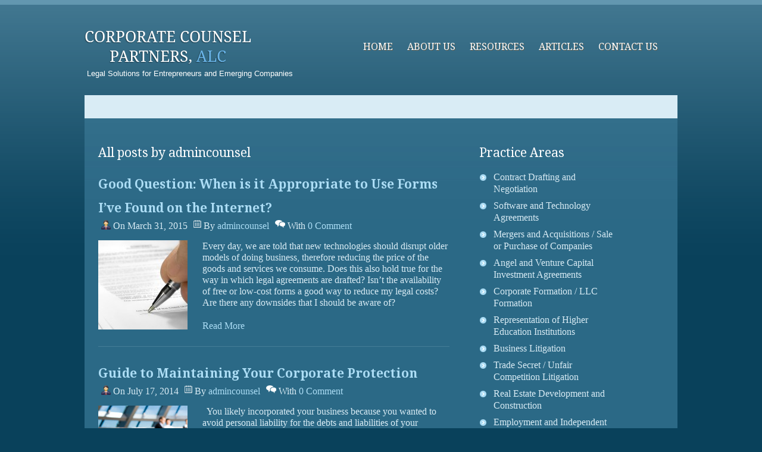

--- FILE ---
content_type: text/html; charset=UTF-8
request_url: http://corporatecounselpartners.com/author/admincounsel/
body_size: 7904
content:
<!DOCTYPE html>
<!--[if IE 7]>
<html class="ie ie7" lang="en-US" prefix="og: http://ogp.me/ns#">
<![endif]-->
<!--[if IE 8]>
<html class="ie ie8" lang="en-US" prefix="og: http://ogp.me/ns#">
<![endif]-->
<!--[if !(IE 7) | !(IE 8) ]><!-->
<html lang="en-US" prefix="og: http://ogp.me/ns#">
<!--<![endif]-->
<head>
	<meta charset="UTF-8">
	<meta name="viewport" content="width=device-width">
	<title>admincounsel - Corporate Counsel Partners</title>
	<link rel="profile" href="http://gmpg.org/xfn/11">
	<link rel="pingback" href="http://corporatecounselpartners.com/xmlrpc.php">
	<!--[if lt IE 9]>
	<script src="http://corporatecounselpartners.com/wp-content/themes/law/js/html5.js"></script>
	<![endif]-->
	
<!-- This site is optimized with the Yoast SEO plugin v3.3.4 - https://yoast.com/wordpress/plugins/seo/ -->
<link rel="canonical" href="http://corporatecounselpartners.com/author/admincounsel/" />
<link rel="next" href="http://corporatecounselpartners.com/author/admincounsel/page/2/" />
<meta property="og:locale" content="en_US" />
<meta property="og:type" content="object" />
<meta property="og:title" content="admincounsel - Corporate Counsel Partners" />
<meta property="og:url" content="http://corporatecounselpartners.com/author/admincounsel/" />
<meta property="og:site_name" content="Corporate Counsel Partners" />
<!-- / Yoast SEO plugin. -->

<link rel="alternate" type="application/rss+xml" title="Corporate Counsel Partners &raquo; Feed" href="http://corporatecounselpartners.com/feed/" />
<link rel="alternate" type="application/rss+xml" title="Corporate Counsel Partners &raquo; Comments Feed" href="http://corporatecounselpartners.com/comments/feed/" />
<link rel="alternate" type="application/rss+xml" title="Corporate Counsel Partners &raquo; Posts by admincounsel Feed" href="http://corporatecounselpartners.com/author/admincounsel/feed/" />
		<script type="text/javascript">
			window._wpemojiSettings = {"baseUrl":"https:\/\/s.w.org\/images\/core\/emoji\/72x72\/","ext":".png","source":{"concatemoji":"http:\/\/corporatecounselpartners.com\/wp-includes\/js\/wp-emoji-release.min.js?ver=4.5.32"}};
			!function(e,o,t){var a,n,r;function i(e){var t=o.createElement("script");t.src=e,t.type="text/javascript",o.getElementsByTagName("head")[0].appendChild(t)}for(r=Array("simple","flag","unicode8","diversity"),t.supports={everything:!0,everythingExceptFlag:!0},n=0;n<r.length;n++)t.supports[r[n]]=function(e){var t,a,n=o.createElement("canvas"),r=n.getContext&&n.getContext("2d"),i=String.fromCharCode;if(!r||!r.fillText)return!1;switch(r.textBaseline="top",r.font="600 32px Arial",e){case"flag":return r.fillText(i(55356,56806,55356,56826),0,0),3e3<n.toDataURL().length;case"diversity":return r.fillText(i(55356,57221),0,0),a=(t=r.getImageData(16,16,1,1).data)[0]+","+t[1]+","+t[2]+","+t[3],r.fillText(i(55356,57221,55356,57343),0,0),a!=(t=r.getImageData(16,16,1,1).data)[0]+","+t[1]+","+t[2]+","+t[3];case"simple":return r.fillText(i(55357,56835),0,0),0!==r.getImageData(16,16,1,1).data[0];case"unicode8":return r.fillText(i(55356,57135),0,0),0!==r.getImageData(16,16,1,1).data[0]}return!1}(r[n]),t.supports.everything=t.supports.everything&&t.supports[r[n]],"flag"!==r[n]&&(t.supports.everythingExceptFlag=t.supports.everythingExceptFlag&&t.supports[r[n]]);t.supports.everythingExceptFlag=t.supports.everythingExceptFlag&&!t.supports.flag,t.DOMReady=!1,t.readyCallback=function(){t.DOMReady=!0},t.supports.everything||(a=function(){t.readyCallback()},o.addEventListener?(o.addEventListener("DOMContentLoaded",a,!1),e.addEventListener("load",a,!1)):(e.attachEvent("onload",a),o.attachEvent("onreadystatechange",function(){"complete"===o.readyState&&t.readyCallback()})),(a=t.source||{}).concatemoji?i(a.concatemoji):a.wpemoji&&a.twemoji&&(i(a.twemoji),i(a.wpemoji)))}(window,document,window._wpemojiSettings);
		</script>
		<style type="text/css">
img.wp-smiley,
img.emoji {
	display: inline !important;
	border: none !important;
	box-shadow: none !important;
	height: 1em !important;
	width: 1em !important;
	margin: 0 .07em !important;
	vertical-align: -0.1em !important;
	background: none !important;
	padding: 0 !important;
}
</style>
<link rel='stylesheet' id='contact-form-7-css'  href='http://corporatecounselpartners.com/wp-content/plugins/contact-form-7/includes/css/styles.css?ver=4.4.2' type='text/css' media='all' />
<link rel='stylesheet' id='easy_testimonial_style-css'  href='http://corporatecounselpartners.com/wp-content/plugins/easy-testimonials/include/css/style.css?ver=4.5.32' type='text/css' media='all' />
<link rel='stylesheet' id='responsiveslides-css'  href='http://corporatecounselpartners.com/wp-content/plugins/simple-responsive-slider/assets/css/responsiveslides.css?ver=4.5.32' type='text/css' media='all' />
<link rel='stylesheet' id='twentyfourteen-lato-css'  href='//fonts.googleapis.com/css?family=Lato%3A300%2C400%2C700%2C900%2C300italic%2C400italic%2C700italic' type='text/css' media='all' />
<link rel='stylesheet' id='genericons-css'  href='http://corporatecounselpartners.com/wp-content/themes/law/genericons/genericons.css?ver=3.0.2' type='text/css' media='all' />
<link rel='stylesheet' id='twentyfourteen-style-css'  href='http://corporatecounselpartners.com/wp-content/themes/law/style.css?ver=4.5.32' type='text/css' media='all' />
<!--[if lt IE 9]>
<link rel='stylesheet' id='twentyfourteen-ie-css'  href='http://corporatecounselpartners.com/wp-content/themes/law/css/ie.css?ver=20131205' type='text/css' media='all' />
<![endif]-->
<script type='text/javascript' src='http://corporatecounselpartners.com/wp-includes/js/jquery/jquery.js?ver=1.12.4'></script>
<script type='text/javascript' src='http://corporatecounselpartners.com/wp-includes/js/jquery/jquery-migrate.min.js?ver=1.4.1'></script>
<script type='text/javascript' src='http://corporatecounselpartners.com/wp-content/plugins/simple-responsive-slider/assets/js/responsiveslides.min.js?ver=4.5.32'></script>
<script type='text/javascript' src='http://corporatecounselpartners.com/wp-content/plugins/useful-banner-manager/scripts.js?ver=4.5.32'></script>
<link rel='https://api.w.org/' href='http://corporatecounselpartners.com/wp-json/' />
<link rel="EditURI" type="application/rsd+xml" title="RSD" href="http://corporatecounselpartners.com/xmlrpc.php?rsd" />
<link rel="wlwmanifest" type="application/wlwmanifest+xml" href="http://corporatecounselpartners.com/wp-includes/wlwmanifest.xml" /> 
<style type="text/css" media="screen"></style>	<script type="text/javascript">
	jQuery(document).ready(function($) {
		$(function() {
			$(".rslides").responsiveSlides({
			  auto: true,             // Boolean: Animate automatically, true or false
			  speed: 500,            // Integer: Speed of the transition, in milliseconds
			  timeout: 4000,          // Integer: Time between slide transitions, in milliseconds
			  pager: true,           // Boolean: Show pager, true or false
			  nav: false,             // Boolean: Show navigation, true or false
			  random: false,          // Boolean: Randomize the order of the slides, true or false
			  pause: false,           // Boolean: Pause on hover, true or false
			  pauseControls: false,    // Boolean: Pause when hovering controls, true or false
			  prevText: "Back",   // String: Text for the "previous" button
			  nextText: "Next",       // String: Text for the "next" button
			  maxwidth: "1000",           // Integer: Max-width of the slideshow, in pixels
			  navContainer: "",       // Selector: Where controls should be appended to, default is after the 'ul'
			  manualControls: "",     // Selector: Declare custom pager navigation
			  namespace: "rslides",   // String: Change the default namespace used
			  before: function(){},   // Function: Before callback
			  after: function(){}     // Function: After callback
			});
		});
	 });
	</script>
			<style type="text/css">.recentcomments a{display:inline !important;padding:0 !important;margin:0 !important;}</style>
				<meta charset="utf-8">
	<meta name="viewport" content="width=device-width; initial-scale=1.0">
	<link href='http://fonts.googleapis.com/css?family=Droid+Serif:400,400italic,700,700italic' rel='stylesheet' type='text/css'>
	<link rel="stylesheet" href="http://corporatecounselpartners.com/wp-content/themes/law/css/reset.css" type="text/css" media="screen">
	<link rel="stylesheet" href="http://corporatecounselpartners.com/wp-content/themes/law/css/skeleton.css" type="text/css" media="screen">
	<link rel="stylesheet" href="http://corporatecounselpartners.com/wp-content/themes/law/css/superfish.css" type="text/css" media="screen">
	<link rel="stylesheet" href="http://corporatecounselpartners.com/wp-content/themes/law/css/style.css" type="text/css" media="screen">
	<link rel="stylesheet" href="http://corporatecounselpartners.com/wp-content/themes/law/css/slider.css" type="text/css" media="screen">
	
	<link rel="stylesheet" href="http://corporatecounselpartners.com/wp-content/themes/law/css/forms.css" type="text/css" media="screen">
	<script src="http://corporatecounselpartners.com/wp-content/themes/law/js/jquery-1.7.1.min.js"></script>
	<script src="http://corporatecounselpartners.com/wp-content/themes/law/js/script.js"></script>
	<script src="http://corporatecounselpartners.com/wp-content/themes/law/js/superfish.js"></script>
	<script src="http://corporatecounselpartners.com/wp-content/themes/law/js/FF-cash.js"></script>
	<script src="http://corporatecounselpartners.com/wp-content/themes/law/js/jquery.responsivemenu.js"></script>
	
	<script src="http://corporatecounselpartners.com/wp-content/themes/law/js/Trajan_Pro_400.font.js" type="text/javascript"></script>
	<script src="http://corporatecounselpartners.com/wp-content/themes/law/js/slides.min.jquery.js"></script>
	<script src="http://corporatecounselpartners.com/wp-content/themes/law/js/jquery.easing.1.3.js" type="text/javascript"></script>
	<!--<script>
		$(function(){
			$('#slides').slides({
				effect: 'fade',
				fadeSpeed:700,
				preload: true,
				play: 7000,
				pause: 4000,
				generatePagination: true,
				crossfade: true,
				hoverPause: true,
				animationStart: function(current){
					$('.caption').animate({left:-500},200);
					if (window.console && console.log) {console.log('animationStart on slide: ', current);};
				},
				animationComplete: function(current){
					$('.caption').animate({left:57},300);
					if (window.console && console.log) {console.log('animationComplete on slide: ', current);};
				},
				slidesLoaded: function() {$('.caption').animate({left:57},300);}
			});
		});
	</script>-->
	<!--[if lt IE 8]>
		<div style=' clear: both; text-align:center; position: relative;'>
			<a href="http://windows.microsoft.com/en-US/internet-explorer/products/ie/home?ocid=ie6_countdown_bannercode">
				<img src="http://storage.ie6countdown.com/assets/100/images/banners/warning_bar_0000_us.jpg" border="0" height="42" width="820" alt="You are using an outdated browser. For a faster, safer browsing experience, upgrade for free today.">
			</a>
		</div>
	<![endif]-->
	<!--[if lt IE 9]>
		<script src="http://corporatecounselpartners.com/wp-content/themes/law/js/html5.js"></script>
		<link rel="stylesheet" href="http://corporatecounselpartners.com/wp-content/themes/law/css/ie.css"> 
	<![endif]-->
	<!--[if IE 9]>
		<style type="text/css" media="screen">
			body{font-size:13px;}
		</style>
	<![endif]-->
</head>

<body class="archive author author-admincounsel author-6 masthead-fixed list-view footer-widgets" id="page1">
	<!--======================== header ============================-->
	<header>
		<div class="main">
			<div class="indent-bottom">
				<!--======================== logo ============================-->
				<h1>
					<a href="http://corporatecounselpartners.com/">Corporate Counsel Partners, ALCSmith&amp;wilson</a>
					<span>Legal Solutions for Entrepreneurs and Emerging Companies</span>
				</h1>
				<!--======================== menu ============================-->
				<nav><div class="menu-main-menu-container"><ul id="menu-main-menu" class="sf-menu responsive-menu sf-js-enabled"><li id="menu-item-14" class="menu-item menu-item-type-post_type menu-item-object-page menu-item-14"><a href="http://corporatecounselpartners.com/">Home</a></li>
<li id="menu-item-13" class="menu-item menu-item-type-post_type menu-item-object-page menu-item-13"><a href="http://corporatecounselpartners.com/about-us/">About Us</a></li>
<li id="menu-item-54" class="menu-item menu-item-type-taxonomy menu-item-object-category menu-item-54"><a href="http://corporatecounselpartners.com/category/resources/">Resources</a></li>
<li id="menu-item-90" class="menu-item menu-item-type-taxonomy menu-item-object-category menu-item-90"><a href="http://corporatecounselpartners.com/category/articles/">Articles</a></li>
<li id="menu-item-12" class="menu-item menu-item-type-post_type menu-item-object-page menu-item-12"><a href="http://corporatecounselpartners.com/contact-us/">Contact Us</a></li>
</ul></div>											
				</nav>
				<div class="clear"></div>
			</div>
			<div class="box">
				<div class="indents3">
					<div class="container_24">
						<div class="wrapper banners">
														
							
						</div>
					</div>
				</div>
			</div>

	<!--======================== content ===========================-->
	<section id="content">
		<div class="content-bg">
			<div class="main">
				<div class="container_24 indent-top9">
					<div class="wrapper">
					<div class="grid_16">
							<div class="suffix_1">
		       <h3 class="p4">All posts by admincounsel</h3>

			
		

				<div class="border-bottom2 indent-bottom5 p5 newclass">

		<h3 class="category-title"><a href="http://corporatecounselpartners.com/good-question-when-is-it-appropriate-to-use-forms-ive-found-on-the-internet/" rel="bookmark">Good Question: When is it Appropriate to Use Forms I&#8217;ve Found on the Internet?</a></h3>
<div class="div-outer">
<div class="div_two">
	<img src="http://corporatecounselpartners.com/wp-content/themes/law/images/icon-2.png">
	
	&nbsp;On&nbsp;March 31, 2015 
	
	</div>

<div class="div_two">
	<img src="http://corporatecounselpartners.com/wp-content/themes/law/images/cal.png">
	
&nbsp;By&nbsp;<a href="http://corporatecounselpartners.com/author/admincounsel/" title="Posts by admincounsel" rel="author">admincounsel</a> 
	
	</div>

<div class="div_two">
	<img src="http://corporatecounselpartners.com/wp-content/themes/law/images/chat.png">
	
	&nbsp;With&nbsp;<a href="http://corporatecounselpartners.com/good-question-when-is-it-appropriate-to-use-forms-ive-found-on-the-internet/#respond">0 Comment</a>	
	</div>
	</div>
		<a class="image_holder" href="http://corporatecounselpartners.com/good-question-when-is-it-appropriate-to-use-forms-ive-found-on-the-internet/">
			
		<img width="150" height="150" src="http://corporatecounselpartners.com/wp-content/uploads/2015/03/Legal-Documents-150x150.jpg" class="attachment-thumbnail size-thumbnail wp-post-image" alt="Signing Contract" srcset="http://corporatecounselpartners.com/wp-content/uploads/2015/03/Legal-Documents-150x150.jpg 150w, http://corporatecounselpartners.com/wp-content/uploads/2015/03/Legal-Documents-50x50.jpg 50w" sizes="(max-width: 150px) 100vw, 150px" />		</a>
			<p>Every day, we are told that new technologies should disrupt older models of doing business, therefore reducing the price of the goods and services we consume.  Does this also hold true for the way in which legal agreements are drafted?  Isn&#8217;t the availability of free or low-cost forms a good way to reduce my legal costs?  Are there any downsides that I should be aware of?</p>
			<a href="http://corporatecounselpartners.com/good-question-when-is-it-appropriate-to-use-forms-ive-found-on-the-internet/" class="more-link-post">Read More</a>

			
			</div>
		<div class="entry-content">
		
	</div><!-- .entry-content -->
	


	<div class="border-bottom2 indent-bottom5 p5 newclass">

		<h3 class="category-title"><a href="http://corporatecounselpartners.com/guide-maintaining-corporate-protection/" rel="bookmark">Guide to Maintaining Your Corporate Protection</a></h3>
<div class="div-outer">
<div class="div_two">
	<img src="http://corporatecounselpartners.com/wp-content/themes/law/images/icon-2.png">
	
	&nbsp;On&nbsp;July 17, 2014 
	
	</div>

<div class="div_two">
	<img src="http://corporatecounselpartners.com/wp-content/themes/law/images/cal.png">
	
&nbsp;By&nbsp;<a href="http://corporatecounselpartners.com/author/admincounsel/" title="Posts by admincounsel" rel="author">admincounsel</a> 
	
	</div>

<div class="div_two">
	<img src="http://corporatecounselpartners.com/wp-content/themes/law/images/chat.png">
	
	&nbsp;With&nbsp;<a href="http://corporatecounselpartners.com/guide-maintaining-corporate-protection/#respond">0 Comment</a>	
	</div>
	</div>
		<a class="image_holder" href="http://corporatecounselpartners.com/guide-maintaining-corporate-protection/">
			
		<img width="150" height="150" src="http://corporatecounselpartners.com/wp-content/uploads/2014/07/Corporate-Maintenance-150x150.jpg" class="attachment-thumbnail size-thumbnail wp-post-image" alt="Objects" srcset="http://corporatecounselpartners.com/wp-content/uploads/2014/07/Corporate-Maintenance-150x150.jpg 150w, http://corporatecounselpartners.com/wp-content/uploads/2014/07/Corporate-Maintenance-50x50.jpg 50w" sizes="(max-width: 150px) 100vw, 150px" />		</a>
			<p>&nbsp; You likely incorporated your business because you wanted to avoid personal liability for the debts and liabilities of your business. If you had a major incident involving the company, or were sued as a defendant in a significant litigation matter, you would want to do everything you could to avoid having your personal assets [&hellip;]</p>
			<a href="http://corporatecounselpartners.com/guide-maintaining-corporate-protection/" class="more-link-post">Read More</a>

			
			</div>
		<div class="entry-content">
		
	</div><!-- .entry-content -->
	


	<div class="border-bottom2 indent-bottom5 p5 newclass">

		<h3 class="category-title"><a href="http://corporatecounselpartners.com/employment-independent-contract-agreements/" rel="bookmark">Employment and Independent Contractor Agreements</a></h3>
<div class="div-outer">
<div class="div_two">
	<img src="http://corporatecounselpartners.com/wp-content/themes/law/images/icon-2.png">
	
	&nbsp;On&nbsp;July 9, 2014 
	
	</div>

<div class="div_two">
	<img src="http://corporatecounselpartners.com/wp-content/themes/law/images/cal.png">
	
&nbsp;By&nbsp;<a href="http://corporatecounselpartners.com/author/admincounsel/" title="Posts by admincounsel" rel="author">admincounsel</a> 
	
	</div>

<div class="div_two">
	<img src="http://corporatecounselpartners.com/wp-content/themes/law/images/chat.png">
	
	&nbsp;With&nbsp;<a href="http://corporatecounselpartners.com/employment-independent-contract-agreements/#respond">0 Comment</a>	
	</div>
	</div>
		<a class="image_holder" href="http://corporatecounselpartners.com/employment-independent-contract-agreements/">
			
				<img width="150" height="150" src="http://corporatecounselpartners.com/wp-content/themes/law/images/noimage.jpg">
				</a>
			<p>Our clients are often keenly aware of the benefits of entering into written contracts with customers, vendors and suppliers, but frequently fail to consider the benefits of written employment agreements. Many mistakenly assume that an employment agreement is only utilized when an employee is being hired for a set term, and that such agreements should [&hellip;]</p>
			<a href="http://corporatecounselpartners.com/employment-independent-contract-agreements/" class="more-link-post">Read More</a>

			
			</div>
		<div class="entry-content">
		
	</div><!-- .entry-content -->
	


	<div class="border-bottom2 indent-bottom5 p5 newclass">

		<h3 class="category-title"><a href="http://corporatecounselpartners.com/contract-drafting-negotiation/" rel="bookmark">Contract Drafting and Negotiation</a></h3>
<div class="div-outer">
<div class="div_two">
	<img src="http://corporatecounselpartners.com/wp-content/themes/law/images/icon-2.png">
	
	&nbsp;On&nbsp;July 8, 2014 
	
	</div>

<div class="div_two">
	<img src="http://corporatecounselpartners.com/wp-content/themes/law/images/cal.png">
	
&nbsp;By&nbsp;<a href="http://corporatecounselpartners.com/author/admincounsel/" title="Posts by admincounsel" rel="author">admincounsel</a> 
	
	</div>

<div class="div_two">
	<img src="http://corporatecounselpartners.com/wp-content/themes/law/images/chat.png">
	
	&nbsp;With&nbsp;<a href="http://corporatecounselpartners.com/contract-drafting-negotiation/#respond">0 Comment</a>	
	</div>
	</div>
		<a class="image_holder" href="http://corporatecounselpartners.com/contract-drafting-negotiation/">
			
				<img width="150" height="150" src="http://corporatecounselpartners.com/wp-content/themes/law/images/noimage.jpg">
				</a>
			<p>These days, you can find just about any contract you need on the Internet &#8230; for free. So why would you pay an attorney to prepare a contract?  It&#8217;s a good question that we often get, and it deserves a thoughtful answer. The main thing to consider when using these agreements &#8212; whether they are [&hellip;]</p>
			<a href="http://corporatecounselpartners.com/contract-drafting-negotiation/" class="more-link-post">Read More</a>

			
			</div>
		<div class="entry-content">
		
	</div><!-- .entry-content -->
	


	<div class="border-bottom2 indent-bottom5 p5 newclass">

		<h3 class="category-title"><a href="http://corporatecounselpartners.com/software-technology-agreements/" rel="bookmark">Software and Technology Agreements</a></h3>
<div class="div-outer">
<div class="div_two">
	<img src="http://corporatecounselpartners.com/wp-content/themes/law/images/icon-2.png">
	
	&nbsp;On&nbsp;July 8, 2014 
	
	</div>

<div class="div_two">
	<img src="http://corporatecounselpartners.com/wp-content/themes/law/images/cal.png">
	
&nbsp;By&nbsp;<a href="http://corporatecounselpartners.com/author/admincounsel/" title="Posts by admincounsel" rel="author">admincounsel</a> 
	
	</div>

<div class="div_two">
	<img src="http://corporatecounselpartners.com/wp-content/themes/law/images/chat.png">
	
	&nbsp;With&nbsp;<a href="http://corporatecounselpartners.com/software-technology-agreements/#respond">0 Comment</a>	
	</div>
	</div>
		<a class="image_holder" href="http://corporatecounselpartners.com/software-technology-agreements/">
			
				<img width="150" height="150" src="http://corporatecounselpartners.com/wp-content/themes/law/images/noimage.jpg">
				</a>
			<p>Handling agreements that govern the intellectual property of a company takes special skill. One of our core expertise is drafting and negotiating a variety of software and technology agreements, including: •  software license agreements •  master service agreements for software services and implementation •  software escrow agreements •  enterprise hosting agreements •  managed services agreements [&hellip;]</p>
			<a href="http://corporatecounselpartners.com/software-technology-agreements/" class="more-link-post">Read More</a>

			
			</div>
		<div class="entry-content">
		
	</div><!-- .entry-content -->
	


	<div class="border-bottom2 indent-bottom5 p5 newclass">

		<h3 class="category-title"><a href="http://corporatecounselpartners.com/mergers-acquisitions-sale-purchase-companies/" rel="bookmark">Mergers and Acquisitions / Sale or Purchase of Companies</a></h3>
<div class="div-outer">
<div class="div_two">
	<img src="http://corporatecounselpartners.com/wp-content/themes/law/images/icon-2.png">
	
	&nbsp;On&nbsp;July 8, 2014 
	
	</div>

<div class="div_two">
	<img src="http://corporatecounselpartners.com/wp-content/themes/law/images/cal.png">
	
&nbsp;By&nbsp;<a href="http://corporatecounselpartners.com/author/admincounsel/" title="Posts by admincounsel" rel="author">admincounsel</a> 
	
	</div>

<div class="div_two">
	<img src="http://corporatecounselpartners.com/wp-content/themes/law/images/chat.png">
	
	&nbsp;With&nbsp;<a href="http://corporatecounselpartners.com/mergers-acquisitions-sale-purchase-companies/#respond">0 Comment</a>	
	</div>
	</div>
		<a class="image_holder" href="http://corporatecounselpartners.com/mergers-acquisitions-sale-purchase-companies/">
			
				<img width="150" height="150" src="http://corporatecounselpartners.com/wp-content/themes/law/images/noimage.jpg">
				</a>
			<p>Over the years, our proudest moments have been those times that we have successfully guided a company from its inception to the time that it has been acquired for a significant sum. The sale of your company represents a significant milestone, and could trigger the next iteration of your business life. It can also be [&hellip;]</p>
			<a href="http://corporatecounselpartners.com/mergers-acquisitions-sale-purchase-companies/" class="more-link-post">Read More</a>

			
			</div>
		<div class="entry-content">
		
	</div><!-- .entry-content -->
	


	<div class="border-bottom2 indent-bottom5 p5 newclass">

		<h3 class="category-title"><a href="http://corporatecounselpartners.com/angel-venture-capital-investment-agreements/" rel="bookmark">Angel and Venture Capital Investment Agreements</a></h3>
<div class="div-outer">
<div class="div_two">
	<img src="http://corporatecounselpartners.com/wp-content/themes/law/images/icon-2.png">
	
	&nbsp;On&nbsp;July 8, 2014 
	
	</div>

<div class="div_two">
	<img src="http://corporatecounselpartners.com/wp-content/themes/law/images/cal.png">
	
&nbsp;By&nbsp;<a href="http://corporatecounselpartners.com/author/admincounsel/" title="Posts by admincounsel" rel="author">admincounsel</a> 
	
	</div>

<div class="div_two">
	<img src="http://corporatecounselpartners.com/wp-content/themes/law/images/chat.png">
	
	&nbsp;With&nbsp;<a href="http://corporatecounselpartners.com/angel-venture-capital-investment-agreements/#respond">0 Comment</a>	
	</div>
	</div>
		<a class="image_holder" href="http://corporatecounselpartners.com/angel-venture-capital-investment-agreements/">
			
				<img width="150" height="150" src="http://corporatecounselpartners.com/wp-content/themes/law/images/noimage.jpg">
				</a>
			<p>You have been looking for investment into your emerging company and suddenly you have an investor who is willing to invest a substantial amount of money to seed your venture. Now what should you do? Many of our clients often spend months or even years pursuing investors and negotiating the terms of a potential investment. [&hellip;]</p>
			<a href="http://corporatecounselpartners.com/angel-venture-capital-investment-agreements/" class="more-link-post">Read More</a>

			
			</div>
		<div class="entry-content">
		
	</div><!-- .entry-content -->
	


	<div class="border-bottom2 indent-bottom5 p5 newclass">

		<h3 class="category-title"><a href="http://corporatecounselpartners.com/corporate-formation-llc-formation/" rel="bookmark">Corporate Formation / LLC Formation</a></h3>
<div class="div-outer">
<div class="div_two">
	<img src="http://corporatecounselpartners.com/wp-content/themes/law/images/icon-2.png">
	
	&nbsp;On&nbsp;July 8, 2014 
	
	</div>

<div class="div_two">
	<img src="http://corporatecounselpartners.com/wp-content/themes/law/images/cal.png">
	
&nbsp;By&nbsp;<a href="http://corporatecounselpartners.com/author/admincounsel/" title="Posts by admincounsel" rel="author">admincounsel</a> 
	
	</div>

<div class="div_two">
	<img src="http://corporatecounselpartners.com/wp-content/themes/law/images/chat.png">
	
	&nbsp;With&nbsp;<a href="http://corporatecounselpartners.com/corporate-formation-llc-formation/#respond">0 Comment</a>	
	</div>
	</div>
		<a class="image_holder" href="http://corporatecounselpartners.com/corporate-formation-llc-formation/">
			
				<img width="150" height="150" src="http://corporatecounselpartners.com/wp-content/themes/law/images/noimage.jpg">
				</a>
			<p>Why Have An Attorney Incorporate Your Entity? Whether you are starting a new business or expanding into new product lines, we regularly assist companies in making crucial decisions about when to incorporate, where to incorporate, and what type of entity would best address their business needs. Clients routinely inquire about the difference between the services which [&hellip;]</p>
			<a href="http://corporatecounselpartners.com/corporate-formation-llc-formation/" class="more-link-post">Read More</a>

			
			</div>
		<div class="entry-content">
		
	</div><!-- .entry-content -->
	


	<div class="border-bottom2 indent-bottom5 p5 newclass">

		<h3 class="category-title"><a href="http://corporatecounselpartners.com/representation-higher-education-institutions/" rel="bookmark">Representation of Higher Education Institutions</a></h3>
<div class="div-outer">
<div class="div_two">
	<img src="http://corporatecounselpartners.com/wp-content/themes/law/images/icon-2.png">
	
	&nbsp;On&nbsp;July 8, 2014 
	
	</div>

<div class="div_two">
	<img src="http://corporatecounselpartners.com/wp-content/themes/law/images/cal.png">
	
&nbsp;By&nbsp;<a href="http://corporatecounselpartners.com/author/admincounsel/" title="Posts by admincounsel" rel="author">admincounsel</a> 
	
	</div>

<div class="div_two">
	<img src="http://corporatecounselpartners.com/wp-content/themes/law/images/chat.png">
	
	&nbsp;With&nbsp;<a href="http://corporatecounselpartners.com/representation-higher-education-institutions/#respond">0 Comment</a>	
	</div>
	</div>
		<a class="image_holder" href="http://corporatecounselpartners.com/representation-higher-education-institutions/">
			
				<img width="150" height="150" src="http://corporatecounselpartners.com/wp-content/themes/law/images/noimage.jpg">
				</a>
			<p>Over the years, we have developed a unique practice in the representation of higher education institutions for their purchase and implementation of enterprise software packages. We are experienced in assisting colleges and universities to develop requests for proposals (RFPs) for software and services, and drafting many of the agreements that will accompany the RFP as the [&hellip;]</p>
			<a href="http://corporatecounselpartners.com/representation-higher-education-institutions/" class="more-link-post">Read More</a>

			
			</div>
		<div class="entry-content">
		
	</div><!-- .entry-content -->
	


	<div class="border-bottom2 indent-bottom5 p5 newclass">

		<h3 class="category-title"><a href="http://corporatecounselpartners.com/business-litigation/" rel="bookmark">Business Litigation</a></h3>
<div class="div-outer">
<div class="div_two">
	<img src="http://corporatecounselpartners.com/wp-content/themes/law/images/icon-2.png">
	
	&nbsp;On&nbsp;July 8, 2014 
	
	</div>

<div class="div_two">
	<img src="http://corporatecounselpartners.com/wp-content/themes/law/images/cal.png">
	
&nbsp;By&nbsp;<a href="http://corporatecounselpartners.com/author/admincounsel/" title="Posts by admincounsel" rel="author">admincounsel</a> 
	
	</div>

<div class="div_two">
	<img src="http://corporatecounselpartners.com/wp-content/themes/law/images/chat.png">
	
	&nbsp;With&nbsp;<a href="http://corporatecounselpartners.com/business-litigation/#respond">0 Comment</a>	
	</div>
	</div>
		<a class="image_holder" href="http://corporatecounselpartners.com/business-litigation/">
			
				<img width="150" height="150" src="http://corporatecounselpartners.com/wp-content/themes/law/images/noimage.jpg">
				</a>
			<p>Many attorneys brag about their record in court and proclaim themselves to be among the toughest and most successful litigators in the state.  While we have achieved many successful resolutions for our clients, if it were up to us, we would never see another courtroom again. California&#8217;s courts are among the most backlogged, expensive and frustrating legal [&hellip;]</p>
			<a href="http://corporatecounselpartners.com/business-litigation/" class="more-link-post">Read More</a>

			
			</div>
		<div class="entry-content">
		
	</div><!-- .entry-content -->
	


	<nav class="navigation paging-navigation" role="navigation">
		<h1 class="screen-reader-text">Posts navigation</h1>
		<div class="pagination loop-pagination">
			<span class='page-numbers current'>1</span>
<a class='page-numbers' href='http://corporatecounselpartners.com/author/admincounsel/page/2/'>2</a>
<a class="next page-numbers" href="http://corporatecounselpartners.com/author/admincounsel/page/2/">Next &rarr;</a>		</div><!-- .pagination -->
	</nav><!-- .navigation -->
	</div>
		</div>
				<div class="grid_6 last-col">
<div class="indent-bottom5-1 border-bottom1 p5">

<ul class="list-1">
<h3 class="p3-1">Practice Areas</h3>			<div class="textwidget">		<ul class="list-1">
                            <li  style="list-style-type:none;"><!-- buffercode Category Link Start -->
                    <a href="http://corporatecounselpartners.com/contract-drafting-negotiation/">Contract Drafting and Negotiation</a>
                    <!-- buffercode Category Link Ends -->
                </li>
                            <li  style="list-style-type:none;"><!-- buffercode Category Link Start -->
                    <a href="http://corporatecounselpartners.com/software-technology-agreements/">Software and Technology Agreements</a>
                    <!-- buffercode Category Link Ends -->
                </li>
                            <li  style="list-style-type:none;"><!-- buffercode Category Link Start -->
                    <a href="http://corporatecounselpartners.com/mergers-acquisitions-sale-purchase-companies/">Mergers and Acquisitions / Sale or Purchase of Companies</a>
                    <!-- buffercode Category Link Ends -->
                </li>
                            <li  style="list-style-type:none;"><!-- buffercode Category Link Start -->
                    <a href="http://corporatecounselpartners.com/angel-venture-capital-investment-agreements/">Angel and Venture Capital Investment Agreements</a>
                    <!-- buffercode Category Link Ends -->
                </li>
                            <li  style="list-style-type:none;"><!-- buffercode Category Link Start -->
                    <a href="http://corporatecounselpartners.com/corporate-formation-llc-formation/">Corporate Formation / LLC Formation</a>
                    <!-- buffercode Category Link Ends -->
                </li>
                            <li  style="list-style-type:none;"><!-- buffercode Category Link Start -->
                    <a href="http://corporatecounselpartners.com/representation-higher-education-institutions/">Representation of Higher Education Institutions</a>
                    <!-- buffercode Category Link Ends -->
                </li>
                            <li  style="list-style-type:none;"><!-- buffercode Category Link Start -->
                    <a href="http://corporatecounselpartners.com/business-litigation/">Business Litigation</a>
                    <!-- buffercode Category Link Ends -->
                </li>
                            <li  style="list-style-type:none;"><!-- buffercode Category Link Start -->
                    <a href="http://corporatecounselpartners.com/trade-secret-unfair-competition-litigation/">Trade Secret / Unfair Competition Litigation</a>
                    <!-- buffercode Category Link Ends -->
                </li>
                            <li  style="list-style-type:none;"><!-- buffercode Category Link Start -->
                    <a href="http://corporatecounselpartners.com/real-estate-development-construction/">Real Estate Development and Construction</a>
                </li>
 <li  style="list-style-type:none;">
                    <a href="http://corporatecounselpartners.com/employment-independent-contract-agreements/">Employment and Independent Contractor Agreements</a>
                    <!-- buffercode Category Link Ends -->
                </li>
            </ul>
</div>
		</ul>
</div>
</div>	
	</div>
		</div>
	</div>
</div>
</div>
</section>


			<!--======================== footer ============================-->
	<footer>
		<div class="main">
			<div class="container_24">
				<div class="wrapper">
					<div class="grid_24">
					
						<div class="indents border-bottom">
							<div class="wrapper p5-1">
																<!--	<div class="grid_8 alpha">
									<div class="wrapper">
										<figure class="img-indent">
											 
										
										</figure>
										<div class="extra-wrap font-1 clear2">
											<h6>Business Litigation</h6>
											Many attorneys brag about their record in court&hellip;										</div>
									</div>
								</div>-->
									</div>
					
						</div>
						<div class="wrapper indent-top">
							<div class="footer-text">			<div class="textwidget"><a href="http://corporatecounselpartners.com/terms-use/" class="link">Terms of Use</a> | <a href="http://corporatecounselpartners.com/privacy-policy/" class="link">Privacy Policy</a></div>
									<div class="footer-link"><!--{%FOOTER_LINK} --></div>
						</div>
					</div>
				</div>
			</div>
		</div>
	</footer>
	<script type='text/javascript' src='http://corporatecounselpartners.com/wp-content/plugins/contact-form-7/includes/js/jquery.form.min.js?ver=3.51.0-2014.06.20'></script>
<script type='text/javascript'>
/* <![CDATA[ */
var _wpcf7 = {"loaderUrl":"http:\/\/corporatecounselpartners.com\/wp-content\/plugins\/contact-form-7\/images\/ajax-loader.gif","recaptchaEmpty":"Please verify that you are not a robot.","sending":"Sending ...","cached":"1"};
/* ]]> */
</script>
<script type='text/javascript' src='http://corporatecounselpartners.com/wp-content/plugins/contact-form-7/includes/js/scripts.js?ver=4.4.2'></script>
<script type='text/javascript' src='http://corporatecounselpartners.com/wp-includes/js/masonry.min.js?ver=3.1.2'></script>
<script type='text/javascript' src='http://corporatecounselpartners.com/wp-includes/js/jquery/jquery.masonry.min.js?ver=3.1.2'></script>
<script type='text/javascript' src='http://corporatecounselpartners.com/wp-content/themes/law/js/functions.js?ver=20140319'></script>
<script type='text/javascript' src='http://corporatecounselpartners.com/wp-content/plugins/easy-testimonials/include/js/jquery.cycle2.min.js?ver=4.5.32'></script>
<script type='text/javascript' src='http://corporatecounselpartners.com/wp-includes/js/wp-embed.min.js?ver=4.5.32'></script>
	
</body>
</html>
<!-- Comet Cache file path: /cache/comet-cache/cache/http/corporatecounselpartners-com/author/admincounsel.html -->
<!-- Comet Cache file built for (http://corporatecounselpartners.com/author/admincounsel/) in 1.10106 seconds, on: Jan 15th, 2026 @ 8:46 pm UTC; via HTTP request. -->
<!-- This Comet Cache file will auto-expire (and be rebuilt) on: Jan 22nd, 2026 @ 8:46 pm UTC (based on your configured expiration time). -->
<!-- +++++++++++++++++++++++++++++++++++++++++++++++++++++++++++++++++++++++++++++++++++++++++++++++++++++++++++++++++++++++++++++++++++++++++++++ -->
<!-- Comet Cache fully functional :-) Cache file served for (http://corporatecounselpartners.com/author/admincounsel/) in 0.01376 seconds, on: Jan 19th, 2026 @ 9:05 am UTC. -->

--- FILE ---
content_type: text/css
request_url: http://corporatecounselpartners.com/wp-content/themes/law/style.css?ver=4.5.32
body_size: 5007
content:
/*
Theme Name: Law
Theme URI: http://wordpress.org/themes/twentyfourteen
Author: the WordPress team
Author URI: http://wordpress.org/
Description: In 2014, our default theme lets you create a responsive magazine website with a sleek, modern design. Feature your favorite homepage content in either a grid or a slider. Use the three widget areas to customize your website, and change your content's layout with a full-width page template and a contributor page to show off your authors. Creating a magazine website with WordPress has never been easier.
Version: 1.1
License: GNU General Public License v2 or later
License URI: http://www.gnu.org/licenses/gpl-2.0.html
Tags: black, green, white, light, dark, two-columns, three-columns, left-sidebar, right-sidebar, fixed-layout, responsive-layout, custom-background, custom-header, custom-menu, editor-style, featured-images, flexible-header, full-width-template, microformats, post-formats, rtl-language-support, sticky-post, theme-options, translation-ready, accessibility-ready
Text Domain: twentyfourteen

This theme, like WordPress, is licensed under the GPL.
Use it to make something cool, have fun, and share what you've learned with others.
*/

/**
 * Table of Contents:
 *
 * 1.0 - Reset
 * 2.0 - Repeatable Patterns
 * 3.0 - Basic Structure
 * 4.0 - Header
 * 5.0 - Navigation
 * 6.0 - Content
 *   6.1 - Post Thumbnail
 *   6.2 - Entry Header
 *   6.3 - Entry Meta
 *   6.4 - Entry Content
 *   6.5 - Galleries
 *   6.6 - Post Formats
 *   6.7 - Post/Image/Paging Navigation
 *   6.8 - Attachments
 *   6.9 - Archives
 *   6.10 - Contributor Page
 *   6.11 - 404 Page
 *   6.12 - Full-width
 *   6.13 - Singular
 *   6.14 - Comments
 * 7.0 - Sidebar
 *   7.1 - Widgets
 *   7.2 - Content Sidebar Widgets
 * 8.0 - Footer
 * 9.0 - Featured Content
 * 10.0 - Multisite
 * 11.0 - Media Queries
 * 12.0 - Print
 * -----------------------------------------------------------------------------
 */


/**
 * 1.0 Reset
 *
 * Resetting and rebuilding styles have been helped along thanks to the fine
 * work of Eric Meyer http://meyerweb.com/eric/tools/css/reset/index.html
 * along with Nicolas Gallagher and Jonathan Neal
 * http://necolas.github.com/normalize.css/ and Blueprint
 * http://www.blueprintcss.org/
 *
 * -----------------------------------------------------------------------------
 */

 html, body {
	height:100%;
}
body {
	background: #09415b;
	font:14px/19px Georgia, "Times New Roman", Times, serif;
	color:#d9ecf5;
	position:relative;
	min-width:320px;
}
.main {
	width:996px;
	margin:0 auto;
}
/*********************************header*************************************/
header {
	width:100%;
	padding-top:51px;
	background:url(../images/header-tail.gif) center top repeat-x #09415b;
}
header .indent-bottom {
	padding-bottom:28px;
}
h1 {
	float:left;
	font-family: 'Droid Serif', serif;
}
h1 a {
	display:block;
	width:332px;
	height:58px!important;
	background:url(../images/logo.png) 0 0 no-repeat;
	text-indent: 100%;
	white-space: nowrap;
	overflow: hidden;
	margin-bottom:7px;
}
h1 a:hover {
	text-decoration:none;
}
h1 > span {
	display:block;
	font:normal 13px/16px Arial, Helvetica, sans-serif;
/*	text-transform:lowercase;
*/	color:#ffffff;
	padding-left:4px!important;
}
/********************************* Content **********************************/
#content {
	width:100%;
	background:url(../images/content-tail.gif) center top repeat;
	padding-bottom:38px;
}
.content-bg {
	width:100%;
	background:url(../images/content-tail2.jpg) center top repeat-x;
}
/* ---------- Tags ---------*/
h3 {
	font-weight:normal;
	font-size:21px;
	line-height:26px;
	color:#fff;
	font-family: 'Droid Serif', serif;
}
h4 {
	background:url(../images/icon-1.png) 0 1px no-repeat;
	font:normal 16px/20px 'Droid Serif', serif;
, "Times New Roman", Times, serif;
	color:#d9ecf5;
	padding-left:24px;
}
h4 a {
	color:#d9ecf5;
}
h4 a:hover {
	text-decoration:none;
	color:#acddf5;
}
h6 {
	font-size:16px;
	line-height:19px;
	color:#fff;
	font-weight:normal;
}
h6 a {
	color:#fff;
}
h6 a:hover {
	text-decoration:none;
	color:#acddf5;
}
h6.title1 {
	color:#d9ecf5;
	font:inherit;
	font-family: 'Droid Serif', serif;
}
h6.title2 {
	color:#d9ecf5;
	font-family: 'Droid Serif', serif;
}
h6.title2 a {
	color:#d9ecf5;
	font-family: 'Droid Serif', serif;
}
h6.title2 a:hover {
	text-decoration:none;
	color:#acddf5;
	font-family: 'Droid Serif', serif;
}
p, .p3-1 {
	margin-bottom:18px
}
.p0 {
	margin-bottom:0;
}
.p1 {
	margin-bottom:5px;
}
.p1-1 {
	margin-bottom:8px;
}
.p2 {
	margin-bottom:10px;
}
.p2-1 {
	margin-bottom:12px;
}
.p3 {
	margin-bottom:15px;
}
.p4 {
	margin-bottom:20px;
}
.p4-1 {
	margin-bottom:22px;
}
.p5 {
	margin-bottom:25px;
}
.p5-1 {
	margin-bottom:28px;
}
.p6 {
	margin-bottom:30px;
}
.p6-1 {
	margin-bottom:32px;
}
.p7 {
	margin-bottom:35px;
}
.p7-1 {
	margin-bottom:37px;
}
.p8 {
	margin-bottom:40px;
}
.p8-1 {
	margin-bottom:42px;
}
.p9-1 {
	margin-bottom:48px;
}
.sf-menu {
	font-family: 'Droid Serif', serif;
}
a {
	color:#acddf5;
	outline:none;
	cursor:pointer;
	text-decoration:none;
}
a:hover {
	text-decoration: underline
}
blockquote {
	width:100%;
	font:italic 20px/26px Georgia, "Times New Roman", Times, serif;
	color:#fff;
}
.quote-content {
	border:1px solid #4c7d90;
	padding:3px;
}
.quote-bg {
	background:#09415b;
	padding:9px 14px 29px;
}
.quote-caption {
	font: normal 12px/19px Georgia, "Times New Roman", Times, serif;
	color:#d9ecf5;
	padding-left:26px;
	padding-top:9px;
	background:url(../images/blockquote-bottom.jpg) 163px top no-repeat;
	margin-top:-4px;
}
.quote-caption a {
	font-size:16px;
	color:#d9ecf5;
	display:inline-block;
	vertical-align:0;
}
.quote-caption a:hover {
	text-decoration:none;
	color:#acddf5;
}
time {
	display:block;
	color:#fff;
}
div.img-caption {
	font-size:16px;
	line-height:20px;
	color:#acddf5;
}
div.img-caption a {
	text-transform:uppercase;
	color:#acddf5;
}
/*----- Global Structure -----*/
.clear {
	clear:both;
	line-height:0;
	font-size:0;
	overflow:hidden;
	height:0;
	width:100%;
}
.wrapper {
	width:100%;
	overflow:hidden;
	position:relative;
}
.extra-wrap {
	overflow:hidden;
	display:block;
}
.fleft {
	float:left
}
.fright {
	float:right
}
.alignright {
	text-align:right
}
.aligncenter {
	text-align:center
}
.alignmiddle * {
	vertical-align:middle
}
.img-indent {
	float:left;
	margin-right:20px;
}
.img-indent4-1 {
	float:left;
	margin-right:23px;
}
.last-item {
	margin-right:0 !important;
	margin-bottom:0 !important;
}
.font-2 {
	font-size:16px;
	line-height:20px;
}
.submitted {
	color:#acddf5;
	background:url(../images/icon-2.png) 0 2px no-repeat;
	padding-left:24px;
}
.submitted a {
	color:#fff;
}
.submitted a:hover {
	text-decoration:none;
	color:#acddf5;
}
/*---------- Colors ----------*/
.color-1 {
	color:#d9ecf5;
}
.color-2 {
	color:#fff;
}
/*---------- Links ----------*/
.button {
	display:inline-block;
	cursor:pointer;
}
.button:hover {
	text-decoration:none;
}
.link {
	display:inline-block;
	font:italic 18px/24px Georgia, "Times New Roman", Times, serif;
	color:#fff;
}
.link:hover {
	color:#acddf5;
	text-decoration:none;
}
.link-1 {
	text-decoration:underline;
	color:#fff;
}
.link-1:hover {
	text-decoration:none;
}
.link-2 {
	text-decoration:underline;
	color:#acddf5;
}
.link-2:hover {
	color:#fff;
}
/*----------- Boxes ----------*/
.box {
	background:url(../images/box-tail.gif) center top repeat;
	font:italic 20px/26px Georgia, "Times New Roman", Times, serif;
	color:#2a2a2a;
}
.box .indents1 {
	padding:18px 20px 0;
}
.box .indents2 {
	padding:13px 20px 48px;
}
.box .indents3 {
	padding:18px 0 21px;
}
.box .indent-top1 {
	padding-top:27px;
}
.box h3 {
	font-size:30px;
	line-height:36px;
	color:#09415b;
	text-transform:uppercase;
}
.box .link {
	display:inline-block;
	font-size:24px;
	line-height:29px;
	color:#09415b;
}
.box .link:hover {
	text-decoration:none;
	color:#728a1d;
}
.box1 {
	border:1px solid #457d97;
	padding:3px;
}
.box1 .box-content {
	background:#09415b;
	padding:26px 20px 26px;
}
.banners {
	font-size:20px;
	line-height:24px;
}
.banners strong {
	display:block;
	font-size:37px;
	font-weight:normal;
	line-height:45px;
}
.banners em {
	color:#acddf5;
	font-style:normal;
}
.banners b {
	display:block;
	font-weight:normal;
	margin-bottom:0;
	margin-top:-9px;
}
.banner1, .banner2, .banner3 {
	display:block;
	height:78px;
	padding-left:30px;
	padding-top:6px;
	overflow:hidden;
	background:url(../images/banner1-bg.jpg) center top no-repeat;
	color:#fff;
}
.banner1:hover, .banner2:hover, .banner3:hover {
	text-decoration:none;
}
.banner1 {
	background:url(../images/banner1-bg.jpg) center top no-repeat;
	font-size:18px;
	line-height:22px;
}
.banner1 b {
	margin-top:-7px;
}
.banner2 {
	background:url(../images/banner2-bg.jpg) center top no-repeat;
}
.banner3 {
	background:url(../images/banner3-bg.jpg) center top no-repeat;
}
.banner4 {
	width:100%;
	height:191px;
	overflow:hidden;
	background:url(../images/banner4-bg.jpg) center top no-repeat;
	background-size:100%;
	font-weight:bold;
	font-size:16px;
	line-height:20px;
	color:#d0cfbb;
}
.banner4 .indents1 {
	padding:17px 20px;
}
.banner4 strong {
	display:block;
	padding:10px 0 6px;
	text-transform:uppercase;
	font-size:20px;
	line-height:18px;
	color:#fff;
}
.banner4 em {
	font-style:normal;
	color:#acddf5;
}
.banner4 .indent-left {
	padding-left:4px;
}
.banner4 a {
	display:inline-block;
	padding:8px 14px;
	background:url(../images/banner4-button-tail.gif) center top repeat-x #8ca829;
	font:bold 12px/15px Georgia, "Times New Roman", Times, serif;
	color:#09415b;
	text-transform:uppercase;
	border-radius:10px;
	-moz-border-radius:10px;
	-webkit-border-radius:10px;
}
.banner4 a:hover {
	text-decoration:none;
	background-position:center -45px;
	background-color:#301f13;
	color:#fff;
}
/*---------- Lists -----------*/
.list-1 li {
	background:url(../images/marker-1.png) 1px 5px no-repeat;
	padding-left:24px;
	margin-bottom:8px;
	font-size:16px;
	line-height:20px;
}
.list-1 a {
	color:#d9ecf5;
}
.list-1 a:hover {
	text-decoration:none;
	color:#acddf5;
}
.list-2 {
	list-style-position:inside;
}
.list-2 li {
	color:#d9ecf5;
	margin-bottom:9px;
	padding-left:0;
}
.list-2 a {
	color:#d9ecf5;
}
.list-2 a:hover {
	color:#acddf5;
	text-decoration:none;
}
.list-3 li {
	background:url(../images/marker-3.gif) 0 8px no-repeat;
	padding-left:10px;
}
.list-3 a {
	color:#d9ecf5;
}
.list-3 a:hover {
	color:#acddf5;
	text-decoration:none;
}
.list-4 li {
	margin-bottom:1px;
	font-size:18px;
	line-height:22px;
	text-transform:lowercase;
}
.list-4 a {
	display:block;
	color:#fff;
	background:#09415b;
	padding:14px 10px 15px 15px;
}
.list-4 a:hover {
	background-color:#fff;
	color:#09415b;
	text-decoration:none;
}
/*---------- Borders ---------*/
.border-top {
	border-top:2px solid #09415b;
}
.border-top1 {
	border-top:1px solid #2a607a;
}
.border-bottom {
	border-bottom:1px solid #2a607a;
}
.border-bottom1 {
	border-bottom:2px solid #4c7687;
}
.border-bottom2 {
	border-bottom:1px solid #457d97;
}
/*---------- Indents ---------*/
.margin-top {
	margin-top:-3px;
}
.indent-top1-1 {
	padding-top:8px;
}
.indent-top7 {
	padding-top:35px;
}
.indent-top7-1 {
	padding-top:38px;
}
.indent-top9 {
	padding-top:45px;
}
.indent-right6 {
	padding-right:30px;
}
.indent-right38 {
	padding-right:190px;
}
.indent-bottom5 {
	padding-bottom:25px;
}
.indent-bottom5-1 {
	padding-bottom:27px;
}
.indent-bottom7 {
	padding-bottom:35px;
}
/*----------- Map ------------*/
iframe.map {
	width:290px;
	height:332px;
}
#map {
	width:100%;
	position:relative;
	overflow:hidden;
	font-size:16px;
	line-height:19px;
}
#map dt {
	color:#fff;
	margin-bottom:18px;
}
#map dd {
	color:#d9ecf5;
}
#map a {
	color:#fff;
}
#map span {
	float:left;
	width:90px;
}
/************************************** Footer *************************************/
footer {
	width:100%;
	padding:34px 0 40px;
}
footer .indents {
	padding:27px 0 26px;
}
footer .indent-top {
	padding-top:26px;
}
footer h3 {
	text-transform:uppercase;
	font-size:25px;
	line-height:29px;
	padding-bottom:30px;
}
footer .font-1 {
	font-size:16px;
	line-height:20px;
	text-transform:uppercase;
	color:#fff;
}
footer h6 {
	color:#acddf5;
	font:inherit;
}
footer .link {
	font-size:20px;
	line-height:24px;
}
.footer-text {
	font:18px/22px Georgia, "Times New Roman", Times, serif;
	color:#fff;
	float:left;
}
.footer-text a {
	color:#fff;
	text-decoration:underline;
}
.footer-text a:hover {
	color:#acddf5;
}
.footer-link {
	font:18px/22px Georgia, "Times New Roman", Times, serif;
	color:#fff;
	float:right;
}
.sf-menu li {
	margin-right:24px!important;
}
/*=================================================================================*/
@media only screen and (max-width: 995px) {
 .sf-menu li {
margin-right:24px!important;
}
 img {
width:100%;
height:auto;
}
 .hide1 {
display:none;
}
 .img-indent-none1 {
float:none;
margin-right:0;
margin-bottom:10px;
}
 p, .p3, .p3-1 {
margin-bottom:9px
}
 .p0 {
margin-bottom:0;
}
 .p1, .p1-1 {
margin-bottom:3px;
}
 .p2, .p2-1 {
margin-bottom:5px;
}
 .p4, .p4-1 {
margin-bottom:10px;
}
 .p5, .p5-1 {
margin-bottom:13px;
}
 .p6, .p6-1 {
margin-bottom:15px;
}
 .p7, .p7-1 {
margin-bottom:18px;
}
 .p8, .p8-1 {
margin-bottom:20px;
}
 .p9-1 {
margin-bottom:24px;
}
 .col-1 .grid_5, .col-1 .grid_6 {
margin-left:0;
margin-right:0;
width:100%;
}
 .col-1 .grid_6 {
margin-bottom:25px;
}
	/*-----------------------------------------*/
	.main {
width:768px;
}
 h1 a {
width:250px;
background-size:100%;
margin-bottom:0px;
}
 h1 > span {
font-size:12px !important;
line-height:15px;
padding:0;
text-align:center;
}
 .box {
font-size: 16px;
line-height:20px;
}
 .box .indents1 {
padding:10px 10px 0;
}
 .box .indents2 {
padding:13px 0 15px;
}
 .box .indents3 {
padding:5px 0;
}
 .box .prefix_1 {
padding-left:16px;
}
 .banner1, .banner2, .banner3 {
background-size:cover;
padding-left:20px;
height:93px;
}
 blockquote {
font-size:16px;
line-height:20px;
}
 .quote-bg {
padding:10px 10px 15px;
}
 .quote-caption {
background-position:140px top;
padding-left:15px;
}
 .banner4 {
height:171px;
font-size:14px;
line-height:17px;
}
 .banner4 .indents1 {
padding:15px 15px;
}
 .banner4 strong {
padding:8px 0;
font-size:18px;
line-height:16px;
}
 #map {
font-size:14px;
line-height:17px;
}
 iframe.map {
width:246px;
}
 .indent-right38 {
padding-right:0;
}
 .indent-top7, .indent-top7-1 {
padding-top:18px;
}
 .indent-top9 {
padding-top:22px;
}
 .indent-right6 {
padding-right:15px;
}
 .indent-bottom5, .indent-bottom5-1 {
padding-bottom:13px;
}
 .indent-bottom7 {
padding-bottom:18px;
}
}
@media only screen and (min-width: 768px) and (max-width: 995px) {
.clear2 {
clear:both;
padding-top:10px;
}
h1 {
padding-left:15px;
}
}
@media only screen and (max-width: 767px) {
 .grid_1, .grid_2, .grid_3, .grid_4, .grid_5, .grid_6, .grid_7, .grid_8, .grid_9, .grid_10, .grid_11, .grid_12, .grid_13, .grid_14, .grid_15, .grid_16, .grid_17, .grid_18, .grid_19, .grid_20, .extra-marg-bot {
margin-bottom:25px;
}
 .hide2 {
display:none;
}
 .last-col {
margin-bottom:0 !important;
}
 .even-last-item {
margin-right:0 !important;
}
 .img-indent-none2 {
float:none;
margin-right:0;
margin-bottom:10px;
}
 .img-indent-480 {
float:left;
margin-right:20px;
}
	/*-----------------------------------------*/
	.main {
width:460px;
}
 h1 {
float:none;
text-align:center;
}
 h1 a {
margin:0 auto;
}
 .footer-text, .footer-link {
font-size:16px;
line-height:20px;
float:none;
}
 .box .indents3 {
padding:15px 0;
}
 .banners .grid_8 {
margin-bottom:5px;
}
 .banner1, .banner2, .banner3 {
height:73px;
}
 .quote-caption {
background-position:280px top;
padding-left:26px;
}
 .banner4 {
height:259px;
font-size:16px;
line-height:20px;
}
 .banner4 .indents1 {
padding:35px 25px;
}
 .banner4 strong {
padding:15px 0;
font-size:20px;
line-height:24px;
}
 .banner4 p {
margin-bottom:25px;
}
 #map {
font-size:16px;
line-height:19px;
}
 iframe.map {
width:420px;
}
}
 @media only screen and (max-width: 479px) {
 .hide3 {
display:none;
}
	/*-----------------------------------------*/
	.main {
width:320px;
}
 .box .indents3 {
padding:10px 0;
}
 .banner1, .banner2, .banner3 {
padding-left:13px;
}
 .quote-caption {
background-position:200px top;
padding-left:15px;
}
 .banner4 {
height:185px;
font-size:16px;
line-height:20px;
}
 .banner4 .indents1 {
padding:17px 20px;
}
 .banner4 strong {
padding:8px 0;
font-size:20px;
line-height:18px;
}
 .banner4 p {
margin-bottom:18px;
}
 #map {
font-size:14px;
line-height:17px;
}
 iframe.map {
width:300px;
}
 .sf-menu li {
margin-right:0px!important;
}
.rpwe-block li {
 border-bottom:none!important;
 float: left;
 list-style-type: none;
 margin-bottom: 10px;
 padding-bottom: 10px;
 width: 100%!important;
}
.rpwe-alignleft {
width:60px;
}
}
.rpwe-alignleft {
	width:60px;
}
.caption {
	background:none!important;
	font-size:32px!important;
}
.textwidget p {
	color:#9CF;
	font-size: 16px;
}
.navigation {
	float:left!important;
	width:100%;
}
.navigation .screen-reader-text {
	display:none;
}
.nav-links {
	width:100%;
}
.nav-links a {
	width:38%;
	float:left;
}
.nav-links span {
	margin-right:20px;
}
.testimonial_body {
	border: 1px solid #4c7d90;
	padding: 3px;
}
.testimonial_body p {
	background: none repeat scroll 0 0 #09415b;
	padding: 9px 14px 29px;
}
blockquote.easy_testimonial {
	margin: 0px auto!important;
	min-height: 0px!important;
	padding: 0!important;
}
blockquote.easy_testimonial p {
	width:auto!important;
}
.testimonial_body p {
	margin-bottom:0px!important;
}
.testimonial_author {
	font: normal 12px/19px Georgia, "Times New Roman", Times, serif;
	color:#d9ecf5;
	padding-left:26px;
	padding-top:9px;
	background:url(images/blockquote-bottom.jpg) 163px top no-repeat;
	margin-top:-4px;
}
.testimonial_author span {
	color: #d9ecf5;
	display: inline-block;
	font-size: 16px;
	vertical-align: 0;
}
.useful_banner_manager_banner {
	float:left;
	padding-left: 8px;
	padding-top: 6px;
}
.form-allowed-tags {
	display:none;
}
.navigation .pagination {
	position:relative;
	top:0;
}
.rpwe-clearfix:before, .rpwe-clearfix:after {
	content: "";
}
.rpwe-clearfix:after {
	clear: both;
}
.rpwe-clearfix:before, .rpwe-clearfix:after {
	content: "";
	width: 33%;
}
.rpwe-block li {
	border-bottom:none!important;
	float: left;
	list-style-type: none;
	margin-bottom: 10px;
	padding-bottom: 10px;
	width: 33%;
}
.rpwe-block h3 {
	background: none repeat scroll 0 0 rgba(0, 0, 0, 0) !important;
	clear: none;
	font-size: 16px !important;
	line-height: 1.5em;
	margin-bottom: 0 !important;
	margin-top: 0 !important;
	padding-bottom:0 !important;
}
.rpwe-summary {
	color: #fff!important;
	font-size: 16px!important;
	line-height: 20px!important;
	text-transform: uppercase!important;
}
.rpwe-title a {
	font-size:16px!important;
}
h3.rpwe-title {
	font-size:16px!important;
}
.sticky .entry-date {
	display: none;
}
.sf-menu li:last-child {
	margin-bottom: 0 !important;
	margin-right: 0 !important;
}
.current-menu-item a {
	color: #acddf5!important;
	text-decoration: none;
}
.more-link-post {
	font-size:16px!important;
}
h3.category-title {
	font-weight:bold!important;
	line-height: 40px!important;
}
.comments-area {
	float:left;
	padding-top:30px;
}
.submitted .entry-date {
	float: left;
}
.awesome-icon-calendar:before {
	content: "?";
}
.awesome-icon-comments:before {
	content: "?";
}
.image_holder img {
	float: left;
	margin-right: 25px;
}
.div-outer {
	float:left;
	width:100%;
	margin:0 0 15px 0;
}
.div_two {
	float:left;
	margin:0 5px;
}
.div_two img {
	float:left;
	width:auto;
}
.entry-date {
	float:left;
}
.newclass p {
	min-height:150px;
}
.post-thumbnail img {
	float:left;
	margin-right:15px;
}
.comment-author img {
	width:34px;
}
.comment-author {
}
.comment-metadata {
	margin-left:40px;
}
.comment-content {
	margin-left:40px;
}
.comment-list footer {
	padding: 16px 0 17px;
	width: 100%;
}
.reply {
	margin-left:40px;
}
.comment-respond {
	margin-left:40px;
}


--- FILE ---
content_type: text/css
request_url: http://corporatecounselpartners.com/wp-content/themes/law/css/skeleton.css
body_size: 2089
content:
/*
* Skeleton V1.1
* Copyright 2011, Dave Gamache
* www.getskeleton.com
* Free to use under the MIT license.
* http://www.opensource.org/licenses/mit-license.php
* 8/17/2011
*/


/* Table of Contents
==================================================
	#Base 960 Grid
	#Tablet (Portrait)
	#Mobile (Portrait)
	#Mobile (Landscape)
	#Clearing */



/* #Base 960 Grid
================================================== */

	.container_24{position: relative; width: 960px; margin: 0 auto; padding: 0;}
	.grid_1,
	.grid_2,
	.grid_3,
	.grid_4,
	.grid_5,
	.grid_6,
	.grid_7,
	.grid_8,
	.grid_9,
	.grid_10,
	.grid_11,
	.grid_12,
	.grid_13,
	.grid_14,
	.grid_15,
	.grid_16,
	.grid_17,
	.grid_18,
	.grid_19,
	.grid_20,
	.grid_21,
	.grid_22,
	.grid_23,
	.grid_24{float: left; display: inline; margin-left:5px; margin-right:5px;}

	/* Nested Column Classes */
	.container_24 .alpha		{margin-left: 0;}
	.container_24 .omega		{margin-right: 0;}

	/* Base Grid */
	.container_24 .grid_1		{width: 30px; }
	.container_24 .grid_2		{width: 70px;}
	.container_24 .grid_3		{width: 110px;}
	.container_24 .grid_4 		{width: 150px;}
	.container_24 .grid_5 		{width: 190px;}
	.container_24 .grid_6 		{width: 230px;}
	.container_24 .grid_7 		{width: 270px;}
	.container_24 .grid_8		{width: 310px;}
	.container_24 .grid_9 		{width: 350px;}
	.container_24 .grid_10 		{width: 390px;}
	.container_24 .grid_11 		{width: 430px;}
	.container_24 .grid_12 		{width: 470px;}
	.container_24 .grid_13 		{width: 510px;}
	.container_24 .grid_14		{width: 550px;}
	.container_24 .grid_15 		{width: 590px;}
	.container_24 .grid_16		{width: 630px;}
	.container_24 .grid_17		{width: 670px;}
	.container_24 .grid_18 		{width: 710px;}
	.container_24 .grid_19 		{width: 750px;}
	.container_24 .grid_20 		{width: 790px;}
	.container_24 .grid_21		{width: 830px;}
	.container_24 .grid_22		{width: 870px;}
	.container_24 .grid_23		{width: 910px;}
	.container_24 .grid_24		{width: 950px;}
	/* Prefix Extra Space >> 24 Columns */
	.container_24 .prefix_1		{padding-left:40px;}
	.container_24 .prefix_2		{padding-left:80px;}
	.container_24 .prefix_3		{padding-left:120px;}
	.container_24 .prefix_4		{padding-left:160px;}
	.container_24 .prefix_5		{padding-left:200px;}
	.container_24 .prefix_6		{padding-left:240px;}
	.container_24 .prefix_7		{padding-left:280px;}
	.container_24 .prefix_8		{padding-left:320px;}
	.container_24 .prefix_9		{padding-left:360px;}
	.container_24 .prefix_10	{padding-left:400px;}
	.container_24 .prefix_11	{padding-left:440px;}
	.container_24 .prefix_12	{padding-left:480px;}
	.container_24 .prefix_13	{padding-left:520px;}
	.container_24 .prefix_14	{padding-left:560px;}
	.container_24 .prefix_15	{padding-left:600px;}
	.container_24 .prefix_16	{padding-left:640px;}
	.container_24 .prefix_17	{padding-left:680px;}
	.container_24 .prefix_18	{padding-left:720px;}
	.container_24 .prefix_19	{padding-left:760px;}
	.container_24 .prefix_20	{padding-left:800px;}
	.container_24 .prefix_21	{padding-left:840px;}
	.container_24 .prefix_22	{padding-left:880px;}
	.container_24 .prefix_23	{padding-left:920px;}
	/* Suffix Extra Space >> 24 Columns */
	.container_24 .suffix_1		{padding-right:40px;}
	.container_24 .suffix_2		{padding-right:80px;}
	.container_24 .suffix_3		{padding-right:120px;}
	.container_24 .suffix_4		{padding-right:160px;}
	.container_24 .suffix_5		{padding-right:200px;}
	.container_24 .suffix_6		{padding-right:240px;}
	.container_24 .suffix_7		{padding-right:280px;}
	.container_24 .suffix_8		{padding-right:320px;}
	.container_24 .suffix_9		{padding-right:360px;}
	.container_24 .suffix_10	{padding-right:400px;}
	.container_24 .suffix_11	{padding-right:440px;}
	.container_24 .suffix_12	{padding-right:480px;}
	.container_24 .suffix_13	{padding-right:520px;}
	.container_24 .suffix_14	{padding-right:560px;}
	.container_24 .suffix_15	{padding-right:600px;}
	.container_24 .suffix_16	{padding-right:640px;}
	.container_24 .suffix_17	{padding-right:680px;}
	.container_24 .suffix_18	{padding-right:720px;}
	.container_24 .suffix_19	{padding-right:760px;}
	.container_24 .suffix_20	{padding-right:800px;}
	.container_24 .suffix_21	{padding-right:840px;}
	.container_24 .suffix_22	{padding-right:880px;}
	.container_24 .suffix_23	{padding-right:920px;}

/* #Tablet (Portrait)
================================================== */

	/* Note: Design for a width of 768px */

	@media only screen and (max-width: 995px) {
		.container_24				{width: 768px;}
		.grid_1,
		.grid_2,
		.grid_3,
		.grid_4,
		.grid_5,
		.grid_6,
		.grid_7,
		.grid_8,
		.grid_9,
		.grid_10,
		.grid_11,
		.grid_12,
		.grid_13,
		.grid_14,
		.grid_15,
		.grid_16,
		.grid_17,
		.grid_18,
		.grid_19,
		.grid_20,
		.grid_21,
		.grid_22,
		.grid_23,
		.grid_24{margin-left: 5px; margin-right: 5px;}
		.container_24 .alpha		{margin-left: 0; margin-right: 5px;}
		.container_24 .omega		{margin-right: 0; margin-left: 5px;}
	
		.container_24 .grid_1		{width: 22px;}
		.container_24 .grid_2		{width: 54px;}
		.container_24 .grid_3		{width: 86px;}
		.container_24 .grid_4		{width: 118px;}
		.container_24 .grid_5		{width: 150px;}
		.container_24 .grid_6		{width: 182px;}
		.container_24 .grid_7		{width: 214px;}
		.container_24 .grid_8		{width: 246px;}
		.container_24 .grid_9		{width: 278px;}
		.container_24 .grid_10		{width: 310px;}
		.container_24 .grid_11		{width: 342px;}
		.container_24 .grid_12		{width: 374px;}
		.container_24 .grid_13		{width: 406px;}
		.container_24 .grid_14		{width: 438px;}
		.container_24 .grid_15		{width: 470px;}
		.container_24 .grid_16		{width: 502px;}
		.container_24 .grid_17		{width: 534px;}
		.container_24 .grid_18		{width: 566px;}
		.container_24 .grid_19		{width: 598px;}
		.container_24 .grid_20		{width: 630px;}
		.container_24 .grid_21		{width: 662px;}
		.container_24 .grid_22		{width: 694px;}
		.container_24 .grid_23		{width: 726px;}
		.container_24 .grid_24 		{width: 758px;}
		/* Prefix Extra Space >> 24 Columns */
		.container_24 .prefix_1		{padding-left:32px;}
		.container_24 .prefix_2		{padding-left:64px;}
		.container_24 .prefix_3		{padding-left:96px;}
		.container_24 .prefix_4		{padding-left:128px;}
		.container_24 .prefix_5		{padding-left:160px;}
		.container_24 .prefix_6		{padding-left:192px;}
		.container_24 .prefix_7		{padding-left:224px;}
		.container_24 .prefix_8		{padding-left:256px;}
		.container_24 .prefix_9		{padding-left:288px;}
		.container_24 .prefix_10	{padding-left:320px;}
		.container_24 .prefix_11	{padding-left:352px;}
		.container_24 .prefix_12	{padding-left:384px;}
		.container_24 .prefix_13	{padding-left:416px;}
		.container_24 .prefix_14	{padding-left:448px;}
		.container_24 .prefix_15	{padding-left:480px;}
		.container_24 .prefix_16	{padding-left:512px;}
		.container_24 .prefix_17	{padding-left:544px;}
		.container_24 .prefix_18	{padding-left:576px;}
		.container_24 .prefix_19	{padding-left:608px;}
		.container_24 .prefix_20	{padding-left:640px;}
		.container_24 .prefix_21	{padding-left:672px;}
		.container_24 .prefix_22	{padding-left:704px;}
		.container_24 .prefix_23	{padding-left:736px;}
		/* Suffix Extra Space >> 24 Columns */
		.container_24 .suffix_1 {padding-right:32px;}
		.container_24 .suffix_2 {padding-right:64px;}
		.container_24 .suffix_3 {padding-right:96px;}
		.container_24 .suffix_4 {padding-right:128px;}
		.container_24 .suffix_5 {padding-right:160px;}
		.container_24 .suffix_6 {padding-right:192px;}
		.container_24 .suffix_7 {padding-right:224px;}
		.container_24 .suffix_8 {padding-right:256px;}
		.container_24 .suffix_9 {padding-right:288px;}
		.container_24 .suffix_10 {padding-right:320px;}
		.container_24 .suffix_11 {padding-right:352px;}
		.container_24 .suffix_12 {padding-right:384px;}
		.container_24 .suffix_13 {padding-right:416px;}
		.container_24 .suffix_14 {padding-right:448px;}
		.container_24 .suffix_15 {padding-right:480px;}
		.container_24 .suffix_16 {padding-right:512px;}
		.container_24 .suffix_17 {padding-right:544px;}
		.container_24 .suffix_18 {padding-right:576px;}
		.container_24 .suffix_19 {padding-right:608px;}
		.container_24 .suffix_20 {padding-right:640px;}
		.container_24 .suffix_21 {padding-right:672px;}
		.container_24 .suffix_22 {padding-right:704px;}
		.container_24 .suffix_23 {padding-right:736px;}
	}

/* #Mobile (Landscape)
================================================== */

	/* Note: Design for a width of 480px */
	@media only screen and (max-width: 767px) {
		.container_24 {width: 420px;}
		.grid_1,
		.grid_2,
		.grid_3,
		.grid_4,
		.grid_5,
		.grid_6,
		.grid_7,
		.grid_8,
		.grid_9,
		.grid_10,
		.grid_11,
		.grid_12,
		.grid_13,
		.grid_14,
		.grid_15,
		.grid_16,
		.grid_17,
		.grid_18,
		.grid_19,
		.grid_20,
		.grid_21,
		.grid_22,
		.grid_23,
		.grid_24{margin: 0;}

		.container_24 .grid_1,
		.container_24 .grid_2,
		.container_24 .grid_3,
		.container_24 .grid_4,
		.container_24 .grid_5,
		.container_24 .grid_6,
		.container_24 .grid_7,
		.container_24 .grid_8,
		.container_24 .grid_9,
		.container_24 .grid_10,
		.container_24 .grid_11,
		.container_24 .grid_12,
		.container_24 .grid_13,
		.container_24 .grid_14,
		.container_24 .grid_15,
		.container_24 .grid_16,
		.container_24 .grid_17,
		.container_24 .grid_18,
		.container_24 .grid_19,
		.container_24 .grid_20,
		.container_24 .grid_21,
		.container_24 .grid_22,
		.container_24 .grid_23,
		.container_24 .grid_24{width: 420px;}
		/* Prefix Extra Space >> 12 Columns */
		.container_24 .prefix_1,
		.container_24 .prefix_2,
		.container_24 .prefix_3,
		.container_24 .prefix_4,
		.container_24 .prefix_5,
		.container_24 .prefix_6,
		.container_24 .prefix_7,
		.container_24 .prefix_8,
		.container_24 .prefix_9,
		.container_24 .prefix_10,
		.container_24 .prefix_11,
		.container_16 .prefix_12,
		.container_16 .prefix_13,
		.container_16 .prefix_14,
		.container_16 .prefix_15,
		.container_24 .prefix_16,
		.container_24 .prefix_17,
		.container_24 .prefix_18,
		.container_24 .prefix_19,
		.container_24 .prefix_20,
		.container_24 .prefix_21,
		.container_24 .prefix_22,
		.container_24 .prefix_23{padding-left:0;}
		/* Suffix Extra Space >> 12 Columns */
		.container_24 .suffix_1,
		.container_24 .suffix_2,
		.container_24 .suffix_3,
		.container_24 .suffix_4,
		.container_24 .suffix_5,
		.container_24 .suffix_6,
		.container_24 .suffix_7,
		.container_24 .suffix_8,
		.container_24 .suffix_9,
		.container_24 .suffix_10,
		.container_24 .suffix_11,
		.container_16 .suffix_12,
		.container_16 .suffix_13,
		.container_16 .suffix_14,
		.container_16 .suffix_15,
		.container_24 .suffix_16,
		.container_24 .suffix_17,
		.container_24 .suffix_18,
		.container_24 .suffix_19,
		.container_24 .suffix_20,
		.container_24 .suffix_21,
		.container_24 .suffix_22,
		.container_24 .suffix_23{padding-right:0;}
		.container_24 .alpha	{margin-right: 0px;}
		.container_24 .omega	{margin-left: 0px;}
	}

/*  #Mobile (Portrait)
================================================== */

	/* Note: Design for a width of 320px */

	@media only screen and (max-width: 479px) {
		.container_24 {width: 300px;}
		.container_24 .grid_1,
		.container_24 .grid_2,
		.container_24 .grid_3,
		.container_24 .grid_4,
		.container_24 .grid_5,
		.container_24 .grid_6,
		.container_24 .grid_7,
		.container_24 .grid_8,
		.container_24 .grid_9,
		.container_24 .grid_10,
		.container_24 .grid_11,
		.container_24 .grid_12,
		.container_24 .grid_13,
		.container_24 .grid_14,
		.container_24 .grid_15,
		.container_24 .grid_16,
		.container_24 .grid_17,
		.container_24 .grid_18,
		.container_24 .grid_19,
		.container_24 .grid_20,
		.container_24 .grid_21,
		.container_24 .grid_22,
		.container_24 .grid_23,
		.container_24 .grid_24{width: 300px;}
	}

/* #Clearing
================================================== */

/* Self Clearing Goodness */
	.container_24:after {content: "\0020"; display: block; height: 0; clear: both; visibility: hidden;}

/* Use clearfix class on parent to clear nested columns,
or wrap each row of columns in a <div class="row"> */
.clearfix:before,
.clearfix:after,
.row:before,
.row:after {
	content: '\0020';
	display: block;
	overflow: hidden;
	visibility: hidden;
	width: 0;
	height: 0;
}
.row:after, .clearfix:after {clear: both;}
.row, .clearfix {zoom: 1;}

/* You can also use a <br class="clear" /> to clear columns */
.clear {
	clear: both;
	display: block;
	overflow: hidden;
	visibility: hidden;
	width: 0;
	height: 0;
}

--- FILE ---
content_type: text/css
request_url: http://corporatecounselpartners.com/wp-content/themes/law/css/superfish.css
body_size: 826
content:
nav{
	float:right;
}
.sf-menu {
	padding-top:18px;
	padding-right:33px;
	position:relative;
}
.sf-menu li {
	position:relative;
	float:left;
	font-size:16px;
	line-height:20px;
	text-transform:uppercase;
	margin-right:42px;
	text-shadow:1px 1px 0px #616051;
}
	.sf-menu li a {color:#fff;}
		.sf-menu > li.sfHover > a,.sf-menu > li > a:hover, .sf-menu > li.current > a {text-decoration:none; color:#acddf5;}
/***submenu***/
.sf-menu ul {
	background:url(../images/submenu-bg.png) center top no-repeat;
	padding-top:10px;
	position:absolute;
	top:-999em;
	z-index:99;
	width:150px; 
	display:none;
}
.sf-menu li li{
	width:100%;
	background:url(../images/submenu-tail.png) 0 0 repeat;
	margin-bottom:1px;
	position:relative;
}
	.sf-menu li li a{
		display:block;
		padding:8px 5px 8px 22px;
	}
		.sf-menu li li > a:hover,.sf-menu li li.sfHover > a{text-decoration:none; background:#25241b;}
.sf-menu li:hover ul,
.sf-menu li.sfHover ul {
	left:-23px;
	top:38px;
}
ul.sf-menu li:hover li ul,
ul.sf-menu li.sfHover li ul {
	top:-999em;
}
/***subsubmenu***/
.sf-menu ul ul{background:none; padding:0; width:160px;}
ul.sf-menu li li:hover ul,
ul.sf-menu li li.sfHover ul {
	left:151px;
	top:0px;
}
ul.sf-menu li li:hover li ul,
ul.sf-menu li li.sfHover li ul {
	top:-999em;
}
.arrow{display:none;}

/* Design for a width of 768px */
@media only screen and (max-width: 995px){
	/*menu*/
	.sf-menu {padding-right:15px; padding-top:12px;}
	.sf-menu li {margin-right:15px;}
	/*submenu*/
	.sf-menu li li{text-transform:lowercase;}
}

/* Design for a width of 480px*/
@media only screen and (max-width: 767px) {
	nav{float:none;}
	/*menu*/
	.sf-menu {padding-right:0px;}
	.sf-menu li{float:none; background:url(../images/submenu-tail.png) center top repeat; margin-bottom:2px; margin-right:0;}
		.sf-menu li a{display:block; padding:10px 22px;}
			.sf-menu > li.sfHover > a,.sf-menu > li > a:hover, .sf-menu > li.current > a {background:#25241b; color:#fff;}
		.sf-menu > li > a .arrow{display:block; width:7px; height:4px; background:url(../images/menu-arrow.gif) center top no-repeat; position:absolute; top:18px; right:15px;}
	/*submenu*/
	.sf-menu ul {position:static; width:100%; background:none; padding-top:0;}
		.sf-menu li li{background:none;}
			.sf-menu li li a .arrow{display:inline-block; width:7px; height:4px; background:url(../images/menu-arrow.gif) center top no-repeat; margin-left:10px; vertical-align:3px;}
	/*subsubmenu*/
	.sf-menu ul ul{width:100%;}
		.sf-menu ul ul a{padding:5px 22px 5px 40px;}
}

--- FILE ---
content_type: text/css
request_url: http://corporatecounselpartners.com/wp-content/themes/law/css/style.css
body_size: 3046
content:
html, body {
	height:100%;
}
body {
	background: #09415b;
	font:16px/19px Georgia, "Times New Roman", Times, serif;
	color:#d9ecf5;
	position:relative;
	min-width:320px;
}
.main {
	width:996px;
	margin:0 auto;
}
/*********************************header*************************************/
header {
	width:100%;
	padding-top:51px;
	background:url(../images/header-tail.gif) center top repeat-x #09415b;
}
header .indent-bottom {
	padding-bottom:28px;
}
h1 {
	float:left;
}
h1 a {
	display:block;
	width:332px;
	height:33px;
	background:url(../images/logo.png) 0 0 no-repeat;
	text-indent: 100%;
	white-space: nowrap;
	overflow: hidden;
	margin-bottom:7px;
}
h1 a:hover {
	text-decoration:none;
}
h1 > span {
	display:block;
	font:normal 13px/16px Arial, Helvetica, sans-serif;
/*	text-transform:lowercase;
*/	color:#ffffff;
	padding-left:78px;
}
/********************************* Content **********************************/
#content {
	width:100%;
	background:url(../images/content-tail.gif) center top repeat;
	padding-bottom:38px;
}
.content-bg {
	width:100%;
	background:url(../images/content-tail2.jpg) center top repeat-x;
}
/* ---------- Tags ---------*/
h3 {
	font-weight:normal;
	font-size:21px;
	line-height:26px;
	color:#fff;
}
h4 {
	background:url(../images/icon-1.png) 0 1px no-repeat;
	font:normal 16px/20px Georgia, "Times New Roman", Times, serif;
	color:#d9ecf5;
	padding-left:24px;
}
h4 a {
	color:#d9ecf5;
}
h4 a:hover {
	text-decoration:none;
	color:#acddf5;
}
h6 {
	font-size:16px;
	line-height:19px;
	color:#fff;
	font-weight:normal;
}
h6 a {
	color:#fff;
}
h6 a:hover {
	text-decoration:none;
	color:#acddf5;
}
h6.title1 {
	color:#d9ecf5;
	font:inherit;
}
h6.title2 {
	color:#d9ecf5;
}
h6.title2 a {
	color:#d9ecf5;
}
h6.title2 a:hover {
	text-decoration:none;
	color:#acddf5;
}
p, .p3-1 {
	margin-bottom:18px
	
}
.p0 {
	margin-bottom:0;
}
.p1 {
	margin-bottom:5px;
}
.p1-1 {
	margin-bottom:8px;
}
.p2 {
	margin-bottom:10px;
}
.p2-1 {
	margin-bottom:12px;
}
.p3 {
	margin-bottom:15px;
}
.p4 {
	margin-bottom:20px;
}
.p4-1 {
	margin-bottom:22px;
}
.p5 {
	margin-bottom:25px;
}
.p5-1 {
	margin-bottom:28px;
}
.p6 {
	margin-bottom:30px;
}
.p6-1 {
	margin-bottom:32px;
}
.p7 {
	margin-bottom:35px;
}
.p7-1 {
	margin-bottom:37px;
}
.p8 {
	margin-bottom:40px;
}
.p8-1 {
	margin-bottom:42px;
}
.p9-1 {
	margin-bottom:48px;
}
a {
	color:#acddf5;
	outline:none;
	cursor:pointer;
	text-decoration:none;
}
a:hover {
	text-decoration: underline
	color: #acddf5;
}
blockquote {
	width:100%;
	font:italic 20px/26px Georgia, "Times New Roman", Times, serif;
	color:#fff;
}
.quote-content {
	border:1px solid #4c7d90;
	padding:3px;
}
.quote-bg {
	background:#09415b;
	padding:9px 14px 29px;
}
.quote-caption {
	font: normal 12px/19px Georgia, "Times New Roman", Times, serif;
	color:#d9ecf5;
	padding-left:26px;
	padding-top:9px;
	background:url(../images/blockquote-bottom.jpg) 163px top no-repeat;
	margin-top:-4px;
}
.quote-caption a {
	font-size:16px;
	color:#d9ecf5;
	display:inline-block;
	vertical-align:0;
}
.quote-caption a:hover {
	text-decoration:none;
	color:#acddf5;
}
time {
	display:block;
	color:#fff;
}
div.img-caption {
	font-size:16px;
	line-height:20px;
	color:#acddf5;
}
div.img-caption a {
	text-transform:uppercase;
	color:#acddf5;
}
/*----- Global Structure -----*/
.clear {
	clear:both;
	line-height:0;
	font-size:0;
	overflow:hidden;
	height:0;
	width:100%;
}
.wrapper {
	width:100%;
	overflow:hidden;
	position:relative;
}
.extra-wrap {
	overflow:hidden;
	display:block;
}
.fleft {
	float:left
}
.fright {
	float:right
}
.alignright {
	text-align:right
}
.aligncenter {
	text-align:center
}
.alignmiddle * {
	vertical-align:middle
}
.img-indent {
	float:left;
	margin-right:20px;
}
.img-indent4-1 {
	float:left;
	margin-right:23px;
}
.last-item {
	margin-right:0 !important;
	margin-bottom:0 !important;
}
.font-2 {
	font-size:16px;
	line-height:20px;
}
.submitted {
	color:#acddf5;
	background:url(../images/icon-2.png) 0 2px no-repeat;
	padding-left:24px;
}
.submitted a {
	color:#fff;
}
.submitted a:hover {
	text-decoration:none;
	color:#acddf5;
}
/*---------- Colors ----------*/
.color-1 {
	color:#d9ecf5;
}
.color-2 {
	color:#fff;
}
/*---------- Links ----------*/
.button {
	display:inline-block;
	cursor:pointer;
}
.button:hover {
	text-decoration:none;
}
.link {
	display:inline-block;
	font:italic 18px/24px Georgia, "Times New Roman", Times, serif;
	color:#fff;
}
.link:hover {
	color:#acddf5;
	text-decoration:none;
}
.link-1 {
	text-decoration:underline;
	color:#fff;
}
.link-1:hover {
	text-decoration:none;
}
.link-2 {
	text-decoration:underline;
	color:#acddf5;
}
.link-2:hover {
	color:#fff;
}
/*----------- Boxes ----------*/
.box {
	background:url(../images/box-tail.gif) center top repeat;
	font:italic 20px/26px Georgia, "Times New Roman", Times, serif;
	color:#2a2a2a;
}
.box .indents1 {
	padding:18px 20px 0;
}
.box .indents2 {
	padding:13px 20px 48px;
}
.box .indents3 {
	padding:18px 0 21px;
}
.box .indent-top1 {
	padding-top:27px;
}
.box h3 {
	font-size:30px;
	line-height:36px;
	color:#09415b;
	text-transform:uppercase;
}
.box .link {
	display:inline-block;
	font-size:24px;
	line-height:29px;
	color:#09415b;
}
.box .link:hover {
	text-decoration:none;
	color:#acddf5;
}
.box1 {
	border:1px solid #457d97;
	padding:3px;
}
.box1 .box-content {
	background:#09415b;
	padding:26px 20px 26px;
}
.banners {
	font-size:20px;
	line-height:24px;
}
.banners strong {
	display:block;
	font-size:37px;
	font-weight:normal;
	line-height:45px;
}
.banners em {
	color:#acddf5;
	font-style:normal;
}
.banners b {
	display:block;
	font-weight:normal;
	margin-bottom:0;
	margin-top:-9px;
}
.banner1, .banner2, .banner3 {
	display:block;
	height:78px;
	padding-left:30px;
	padding-top:6px;
	overflow:hidden;
	background:url(../images/banner1-bg.jpg) center top no-repeat;
	color:#fff;
}
.banner1:hover, .banner2:hover, .banner3:hover {
	text-decoration:none;
}
.banner1 {
	background:url(../images/banner1-bg.jpg) center top no-repeat;
	font-size:18px;
	line-height:22px;
}
.banner1 b {
	margin-top:-7px;
}
.banner2 {
	background:url(../images/banner2-bg.jpg) center top no-repeat;
}
.banner3 {
	background:url(../images/banner3-bg.jpg) center top no-repeat;
}
.banner4 {
	width:100%;
	height:191px;
	overflow:hidden;
	background:url(../images/banner4-bg.jpg) center top no-repeat;
	background-size:100%;
	font-weight:bold;
	font-size:16px;
	line-height:20px;
	color:#d0cfbb;
}
.banner4 .indents1 {
	padding:17px 20px;
}
.banner4 strong {
	display:block;
	padding:10px 0 6px;
	text-transform:uppercase;
	font-size:20px;
	line-height:18px;
	color:#fff;
}
.banner4 em {
	font-style:normal;
	color:#acddf5;
}
.banner4 .indent-left {
	padding-left:4px;
}
.banner4 a {
	display:inline-block;
	padding:8px 14px;
	background:url(../images/banner4-button-tail.gif) center top repeat-x #8ca829;
	font:bold 12px/15px Georgia, "Times New Roman", Times, serif;
	color:#09415b;
	text-transform:uppercase;
	border-radius:10px;
	-moz-border-radius:10px;
	-webkit-border-radius:10px;
}
.banner4 a:hover {
	text-decoration:none;
	background-position:center -45px;
	background-color:#301f13;
	color:#fff;
}
/*---------- Lists -----------*/
.list-1 li {
	background:url(../images/marker-1.png) 1px 5px no-repeat;
	padding-left:24px;
	margin-bottom:8px;
	font-size:16px;
	line-height:20px;
}
.list-1 a {
	color:#d9ecf5;
}
.list-1 a:hover {
	text-decoration:none;
	color:#acddf5;
}
.list-2 {
	list-style-position:inside;
}
.list-2 li {
	color:#d9ecf5;
	margin-bottom:9px;
	padding-left:0;
}
.list-2 a {
	color:#d9ecf5;
}
.list-2 a:hover {
	color:#acddf5;
	text-decoration:none;
}
.list-3 li {
	background:url(../images/marker-3.gif) 0 8px no-repeat;
	padding-left:10px;
}
.list-3 a {
	color:#d9ecf5;
}
.list-3 a:hover {
	color:#acddf5;
	text-decoration:none;
}
.list-4 li {
	margin-bottom:1px;
	font-size:18px;
	line-height:22px;
	text-transform:lowercase;
}
.list-4 a {
	display:block;
	color:#fff;
	background:#09415b;
	padding:14px 10px 15px 15px;
}
.list-4 a:hover {
	background-color:#fff;
	color:#acddf5;
	text-decoration:none;
}
/*---------- Borders ---------*/
.border-top {
	border-top:2px solid #09415b;
}
.border-top1 {
	border-top:1px solid #2a607a;
}
.border-bottom {
	border-bottom:1px solid #2a607a;
}
.border-bottom1 {
	border-bottom:2px solid #4c7687;
}
.border-bottom2 {
	border-bottom:1px solid #457d97;
}
/*---------- Indents ---------*/
.margin-top {
	margin-top:-3px;
}
.indent-top1-1 {
	padding-top:8px;
}
.indent-top7 {
	padding-top:35px;
}
.indent-top7-1 {
	padding-top:38px;
}
.indent-top9 {
	padding-top:45px;
}
.indent-right6 {
	padding-right:30px;
}
.indent-right38 {
	padding-right:190px;
}
.indent-bottom5 {
	padding-bottom:25px;
}
.indent-bottom5-1 {
	padding-bottom:27px;
}
.indent-bottom7 {
	padding-bottom:35px;
}
/*----------- Map ------------*/
iframe.map {
	width:290px;
	height:332px;
}
#map {
	width:100%;
	position:relative;
	overflow:hidden;
	font-size:16px;
	line-height:19px;
}
#map dt {
	color:#fff;
	margin-bottom:18px;
}
#map dd {
	color:#d9ecf5;
}
#map a {
	color:#fff;
}
#map span {
	float:left;
	width:90px;
}
/************************************** Footer *************************************/
footer {
	width:100%;
	padding:34px 0 40px;
}
footer .indents {
	padding:27px 0 26px;
}
footer .indent-top {
	padding-top:26px;
}
footer h3 {
	text-transform:uppercase;
	font-size:25px;
	line-height:29px;
	padding-bottom:30px;
}
footer .font-1 {
	font-size:16px;
	line-height:20px;
	text-transform:uppercase;
	color:#fff;
}
footer h6 {
	color:#acddf5;
	font:inherit;
}
footer .link {
	font-size:20px;
	line-height:24px;
}
.footer-text {
	font:18px/22px Georgia, "Times New Roman", Times, serif;
	color:#fff;
	float:left;
}
.footer-text a {
	color:#fff;
	text-decoration:underline;
}
.footer-text a:hover {
	color:#acddf5;
}
.footer-link {
	font:18px/22px Georgia, "Times New Roman", Times, serif;
	color:#fff;
	float:right;
}

/*=================================================================================*/
@media only screen and (max-width: 995px) {
 img {
width:100%;
height:auto;
}
 .hide1 {
display:none;
}
 .img-indent-none1 {
float:none;
margin-right:0;
margin-bottom:10px;
}
 p, .p3, .p3-1 {
margin-bottom:9px
}
 .p0 {
margin-bottom:0;
}
 .p1, .p1-1 {
margin-bottom:3px;
}
 .p2, .p2-1 {
margin-bottom:5px;
}
 .p4, .p4-1 {
margin-bottom:10px;
}
 .p5, .p5-1 {
margin-bottom:13px;
}
 .p6, .p6-1 {
margin-bottom:15px;
}
 .p7, .p7-1 {
margin-bottom:18px;
}
 .p8, .p8-1 {
margin-bottom:20px;
}
 .p9-1 {
margin-bottom:24px;
}
 .col-1 .grid_5, .col-1 .grid_6 {
margin-left:0;
margin-right:0;
width:100%;
}
 .col-1 .grid_6 {
margin-bottom:25px;
}
	/*-----------------------------------------*/
	.main {
width:768px;
}
 h1 a {
width:250px;
background-size:100%;
margin-bottom:0px;
}
 h1 > span {
font-size:12px !important;
line-height:15px;
padding:0;
text-align:center;
}
 .box {
font-size: 16px;
line-height:20px;
}
 .box .indents1 {
padding:10px 10px 0;
}
 .box .indents2 {
padding:13px 0 15px;
}
 .box .indents3 {
padding:5px 0;
}
 .box .prefix_1 {
padding-left:16px;
}
 .banner1, .banner2, .banner3 {
background-size:cover;
padding-left:20px;
height:93px;
}
 blockquote {
font-size:16px;
line-height:20px;
}
 .quote-bg {
padding:10px 10px 15px;
}
 .quote-caption {
background-position:140px top;
padding-left:15px;
}
 .banner4 {
height:171px;
font-size:14px;
line-height:17px;
}
 .banner4 .indents1 {
padding:15px 15px;
}
 .banner4 strong {
padding:8px 0;
font-size:18px;
line-height:16px;
}
 #map {
font-size:14px;
line-height:17px;
}
 iframe.map {
width:246px;
}
 .indent-right38 {
padding-right:0;
}
 .indent-top7, .indent-top7-1 {
padding-top:18px;
}
 .indent-top9 {
padding-top:22px;
}
 .indent-right6 {
padding-right:15px;
}
 .indent-bottom5, .indent-bottom5-1 {
padding-bottom:13px;
}
 .indent-bottom7 {
padding-bottom:18px;
}
}
@media only screen and (min-width: 768px) and (max-width: 995px) {
.clear2 {
clear:both;
padding-top:10px;
}
h1 {
padding-left:15px;
}
}
@media only screen and (max-width: 767px) {
 .grid_1, .grid_2, .grid_3, .grid_4, .grid_5, .grid_6, .grid_7, .grid_8, .grid_9, .grid_10, .grid_11, .grid_12, .grid_13, .grid_14, .grid_15, .grid_16, .grid_17, .grid_18, .grid_19, .grid_20, .extra-marg-bot {
margin-bottom:25px;
}
 .hide2 {
display:none;
}
 .last-col {
margin-bottom:0 !important;
}
 .even-last-item {
margin-right:0 !important;
}
 .img-indent-none2 {
float:none;
margin-right:0;
margin-bottom:10px;
}
 .img-indent-480 {
float:left;
margin-right:20px;
}
	/*-----------------------------------------*/
	.main {
width:460px;
}
 h1 {
float:none;
text-align:center;
}
 h1 a {
margin:0 auto;
}
 .footer-text, .footer-link {
font-size:16px;
line-height:20px;
float:none;
}
 .box .indents3 {
padding:15px 0;
}
 .banners .grid_8 {
margin-bottom:5px;
}
 .banner1, .banner2, .banner3 {
height:73px;
}
 .quote-caption {
background-position:280px top;
padding-left:26px;
}
 .banner4 {
height:259px;
font-size:16px;
line-height:20px;
}
 .banner4 .indents1 {
padding:35px 25px;
}
 .banner4 strong {
padding:15px 0;
font-size:20px;
line-height:24px;
}
 .banner4 p {
margin-bottom:25px;
}
 #map {
font-size:16px;
line-height:19px;
}
 iframe.map {
width:420px;
}
}
 @media only screen and (max-width: 479px) {
 .hide3 {
display:none;
}
	/*-----------------------------------------*/
	.main {
width:320px;
}
 .box .indents3 {
padding:10px 0;
}
 .banner1, .banner2, .banner3 {
padding-left:13px;
}
 .quote-caption {
background-position:200px top;
padding-left:15px;
}
 .banner4 {
height:185px;
font-size:16px;
line-height:20px;
}
 .banner4 .indents1 {
padding:17px 20px;
}
 .banner4 strong {
padding:8px 0;
font-size:20px;
line-height:18px;
}
 .banner4 p {
margin-bottom:18px;
}
 #map {
font-size:14px;
line-height:17px;
}
 iframe.map {
width:300px;
}
}


--- FILE ---
content_type: text/css
request_url: http://corporatecounselpartners.com/wp-content/themes/law/css/slider.css
body_size: 616
content:
#slides{
	width: 100%;
	position:relative;
	height: 450px;
	overflow:hidden;
}
.slides_container{
	width:956px;
	height:450px;
	overflow:hidden;
}
.slide{width:956px; height:auto;}

/* Control Nav */
.pagination{position:absolute; top:20px; left:15px; z-index:9999;}
	.pagination li{
		font-size:0px;
		line-height:0;
		margin-right:2px;
		float:left;
		text-indent:-5000px;
	}
		.pagination li a{
			display:block;
			height:13px;
			width:13px;
			background: url(../images/pagination.png) -15px 0 no-repeat;
		}
			.pagination li.current a,.pagination li a:hover{background-position:0 0;}
			.pagination li.current a{cursor:default;}

/* Caption */
.caption{
	z-index:999;
	position:absolute;
	top:148px;
	left:57px;
	width:360px;
	height:130px;
	overflow:hidden;
	font-size:26px;
	line-height:32px;
	color:#fff;
}
	.caption strong{
		display:block;
		font-size:60px;
		font-weight:normal;
		line-height:72px;
	}
		.caption em{color:#a2c429; font-style:normal;}
	.caption b{
		display:block;
		font-size:60px;
		line-height:72px;
		color:#3f3e2f;
		font-weight:normal;
	}
	.caption p{margin-bottom:0; margin-top:-6px;}

@media only screen and (max-width: 995px){
	#slides, .slides_container{width:748px; height:342px;}
	.slide{width:748px;}
	.caption{top:90px; width:320px;}
}
@media only screen and (max-width: 767px){
	#slides,.slides_container{width:440px; height:210px;}
	.slide{width:440px;}
	.caption{display:none;}
}
@media only screen and (max-width: 479px){
	#slides, .slides_container{width:300px; height:150px;}
	.slide{width:300px;}
}

--- FILE ---
content_type: text/css
request_url: http://corporatecounselpartners.com/wp-content/themes/law/css/forms.css
body_size: 633
content:
/***** contact form *****/
#contact-form {
	position:relative;
	vertical-align:top;
	width:100%;
	z-index:1;
}
	#contact-form fieldset {border:none;padding:0; width:100%; overflow:hidden;}
			#contact-form label {display:block; min-height:42px; position:relative;}
			#contact-form .message{min-height:181px;}
			#contact-form input, #contact-form textarea {
				padding:13px 10px 13px;
				margin:0;
				font: 12px Georgia, "Times New Roman", Times, serif;
				color:#a2a08d;
				background:#25241b;
				outline:none;
				border:none;
				width:290px;
			}
			.wpcf7-submit{
			   background:none!important;
			   color:#fff!important;
			    font: italic 18px/24px Georgia,"Times New Roman",Times,serif!important;
			}
			#contact-form .area .error {float:none;}
			#contact-form textarea {
				height:135px;
				overflow:auto;
				resize:none;
			}
			#contact-form .success {display:none; margin-bottom:20px;}
			#contact-form .error,
			#contact-form .empty {
				color:#f00;
				font-size:11px;
				line-height:1.27em;
				display:none;
				overflow:hidden;
				margin-bottom:5px;
			}
.buttons-wrapper{text-align:right; position:relative;}
.buttons-wrapper a {cursor:pointer; margin-left:34px;}
	.buttons-wrapper a:first-child{margin-left:0px;}
@media only screen and (max-width: 995px) {
	#contact-form .message{min-height:175px;}
	#contact-form input, #contact-form textarea{width:226px;}
}
@media only screen and (max-width: 767px){
	#contact-form input, #contact-form textarea{width:400px;}
}
@media only screen and (max-width: 479px){
	#contact-form input, #contact-form textarea{width:280px;}
}

--- FILE ---
content_type: text/javascript
request_url: http://corporatecounselpartners.com/wp-content/themes/law/js/jquery.responsivemenu.js
body_size: 482
content:
(function($) {
$.fn.responsiveMenu = function(options) {
var defaults = {
autoArrows: false
}

var options = $.extend(defaults, options);
return this.each(function() {
var $this = $(this);
var $window = $(window);
var setClass = function() {
if ($window.width() > 768) {
$this.addClass('dropdown').removeClass('accordion').find('li:has(ul)').removeClass('accorChild');
} else {
$this.addClass('accordion').find('li:has(ul)').addClass('accorChild').parent().removeClass('dropdown');
}
}

$window.resize(function() {
setClass();
$this.find('ul').css('display', 'none');
});

setClass();
$this
.addClass('responsive-menu')
.find('a')
.live('click', function(e) {
var $a = $(this);
var container = $a.next('ul,div');
if ($this.hasClass('accordion') && container.length > 0) {
container.slideToggle();
return false;
}
})
.stop()
.siblings('ul').parent('li').addClass('hasChild');

if (options.autoArrows) {
$('.hasChild > a', $this)
.find('strong').append('<span class="arrow">&nbsp;</span>');
}
});
}
})(jQuery);

--- FILE ---
content_type: text/javascript
request_url: http://corporatecounselpartners.com/wp-content/themes/law/js/Trajan_Pro_400.font.js
body_size: 10993
content:
/*!
 * The following copyright notice may not be removed under any circumstances.
 * 
 * Copyright:
 * � 1989, 1999, 2000 Adobe Systems Incorporated. All rights reserved.
 * 
 * Trademark:
 * Trajan is either a registered trademark or a trademark of Adobe Systems
 * Incorporated in the United States and/or other countries.
 * 
 * Full name:
 * TrajanPro-Regular
 * 
 * Designer:
 * Carol Twombly
 * 
 * Vendor URL:
 * http://www.adobe.com/type
 * 
 * License information:
 * http://www.adobe.com/type/legal.html
 */
Cufon.registerFont({"w":205,"face":{"font-family":"Trajan Pro","font-weight":400,"font-stretch":"normal","units-per-em":"360","panose-1":"2 2 5 2 5 5 6 2 3 1","ascent":"270","descent":"-90","x-height":"5","cap-height":"1","bbox":"-11 -338 546 91","underline-thickness":"18","underline-position":"-18","stemh":"13","stemv":"29","unicode-range":"U+0020-U+007E"},"glyphs":{" ":{"w":117},"!":{"d":"39,-245v5,-14,19,-26,34,-31v6,6,-2,20,-4,51v-1,15,-3,159,-12,170v-4,0,-5,-5,-6,-19r-5,-96v0,-8,-4,-62,-7,-75xm58,6v-25,-1,-24,-35,0,-37v10,0,18,8,18,18v0,11,-7,19,-18,19","w":115},"\"":{"d":"36,-187v-6,-18,-13,-85,-15,-80v0,-5,6,-5,15,-5v9,0,15,0,15,5xm81,-187v-6,-18,-13,-85,-15,-80v0,-5,6,-5,15,-5v9,0,15,0,15,5","w":117},"#":{"d":"194,-166r-43,0r-9,59r41,0r0,21r-44,0r-13,86r-13,0r14,-86r-59,0r-14,86r-12,0r13,-86r-43,0r0,-21r47,0r9,-59r-45,0r0,-20r48,0r11,-85r13,0r-11,85r57,0r12,-85r12,0r-11,85r40,0r0,20xm138,-166r-57,0r-9,59r58,0"},"$":{"d":"126,-273v21,2,39,-1,43,10v-1,10,3,43,-4,46v-7,-8,-1,-24,-13,-34v-6,-5,-18,-10,-27,-10r-11,107v34,22,63,42,63,82v0,54,-51,72,-76,72v-3,12,3,33,-13,34v-7,-6,1,-24,0,-34v-11,-1,-58,-2,-57,-22v2,-26,1,-41,8,-49v5,11,-1,31,11,41v9,11,25,16,39,16r11,-115v-40,-28,-61,-47,-61,-79v0,-44,43,-65,74,-65v2,-13,-1,-40,16,-33xm103,-163r9,-98v-13,0,-49,7,-49,43v0,22,14,37,40,55xm112,-121r-10,107v31,-1,49,-21,49,-50v0,-24,-15,-41,-39,-57"},"%":{"d":"233,0v-84,-3,-79,-130,2,-132v83,3,79,130,-2,132xm234,-10v28,0,39,-25,39,-54v0,-28,-13,-58,-39,-58v-27,0,-39,25,-39,54v0,28,13,58,39,58xm112,-3v-3,8,-14,4,-21,7v-4,1,-5,-2,-4,-4v36,-81,111,-256,114,-264v-23,1,-79,6,-85,6v40,29,29,122,-38,120v-85,-4,-78,-132,4,-132v64,0,128,-10,139,-7xm79,-148v28,0,38,-24,38,-53v0,-28,-13,-59,-39,-59v-27,0,-38,25,-38,54v0,28,13,58,39,58","w":313},"&":{"d":"214,-54v40,34,54,40,98,53v-53,4,-67,10,-117,-32v-8,8,-37,39,-90,39v-118,0,-101,-134,-32,-166v-40,-52,-12,-116,60,-116v22,0,44,2,48,18v-1,15,2,43,-6,47v-3,-25,-17,-54,-49,-53v-22,0,-46,13,-46,47v0,47,89,122,125,157v10,-14,18,-38,18,-60v0,-16,-17,-23,-29,-26v9,-3,48,-6,56,7v0,29,-20,66,-36,85xm186,-40v-46,-40,-74,-66,-108,-111v-57,29,-30,138,40,138v33,0,56,-14,68,-27","w":279},"(":{"d":"103,-265v-18,23,-54,72,-54,150v0,77,23,119,54,157v0,1,-2,3,-3,3v-32,-22,-78,-77,-78,-155v0,-80,51,-142,79,-158v1,0,2,2,2,3","w":129,"k":{"v":-8,"w":-3,"y":-12}},")":{"d":"26,42v20,-22,53,-72,54,-150v1,-77,-24,-118,-53,-157v0,-1,1,-3,2,-3v32,22,78,76,78,154v0,81,-51,141,-78,159v-1,0,-3,-2,-3,-3","w":129},"*":{"d":"59,-239v0,-10,-8,-33,-10,-41v0,-3,24,-18,26,-7v3,9,-12,37,-8,48v20,-6,30,-16,37,-22v2,0,17,24,6,26v-1,1,-35,0,-44,2v4,13,28,26,35,31v0,6,-14,18,-19,18v-11,-5,-14,-39,-23,-43v-3,7,-15,27,-16,38v-5,5,-29,0,-27,-3v1,-13,42,-31,38,-42v-11,-2,-32,-3,-38,-1v-2,0,-8,-26,-1,-27v14,-1,36,23,44,23","w":126},"+":{"d":"168,-87r-66,0r0,67r-19,0r0,-67r-68,0r0,-19r67,0r0,-67r19,0r0,67r67,0r0,19","w":183},",":{"d":"31,34v-5,-9,13,-25,9,-33v0,-17,-12,-22,-12,-26v0,-10,13,-19,22,-19v26,18,3,59,-19,78","w":90},"-":{"d":"128,-108v-18,14,-93,11,-113,25v-3,-6,-2,-30,11,-29v33,2,77,-5,102,4","w":140},".":{"d":"45,0v-27,-1,-27,-38,0,-40v11,0,20,7,20,19v0,12,-8,21,-20,21","w":90},"\/":{"d":"24,4v-4,3,-20,-3,-15,-12r166,-266v5,-4,16,4,16,9","w":198},"0":{"d":"15,-127v0,-85,32,-149,90,-149v66,0,85,86,85,133v0,83,-31,149,-90,149v-56,0,-85,-69,-85,-133xm98,-263v-73,3,-73,257,9,256v77,-3,69,-260,-9,-256"},"1":{"d":"40,-222v24,-20,52,-38,81,-54v11,24,-6,197,3,250v-4,23,28,18,42,25v-53,3,-63,2,-120,0v9,-9,47,3,47,-25r1,-200v-3,-33,-42,17,-54,4"},"2":{"d":"186,-63v2,16,1,63,-32,63r-136,0v-9,-1,-4,-10,1,-14v72,-64,126,-114,126,-183v0,-51,-34,-66,-58,-66v-35,0,-50,25,-54,54v-7,-4,-3,-33,-5,-49v10,-15,35,-18,67,-18v54,0,81,35,81,73v0,75,-80,141,-125,179v-2,1,-1,2,1,2v51,-2,126,10,130,-36v1,-4,2,-5,4,-5"},"3":{"d":"74,6v-20,0,-50,-2,-50,-19v0,-21,-1,-42,6,-50v7,28,14,54,56,54v36,0,65,-21,65,-64v0,-48,-43,-65,-66,-70v-7,-1,-10,-2,-10,-5v23,-9,64,-18,66,-67v0,-15,-10,-48,-52,-48v-31,0,-43,21,-48,47v-5,-8,-4,-32,-5,-40v7,-17,32,-20,63,-20v59,0,71,36,71,54v0,37,-38,59,-48,66v23,5,59,28,59,70v0,50,-43,92,-107,92"},"4":{"d":"150,-81v0,30,-10,84,32,77v2,0,3,2,3,3v-41,3,-55,2,-99,0v8,-6,40,-1,36,-25v1,-16,0,-43,0,-55r-109,0v-10,1,-9,-8,-5,-12v2,-3,119,-161,131,-177v3,-6,11,-10,11,0r0,170v12,0,38,0,42,-4v5,5,-1,24,-9,23r-33,0xm122,-100r0,-128v-5,9,-85,119,-92,128r92,0"},"5":{"d":"28,-10v0,-14,-3,-43,4,-52v2,0,3,2,3,6v0,39,24,46,50,46v30,0,63,-20,63,-70v0,-58,-63,-86,-91,-87v-7,0,-10,-3,-10,-7r8,-91v0,-4,3,-5,7,-5v37,-2,79,2,113,-3v7,3,2,31,-5,53v-5,-14,-1,-28,-34,-27r-68,0r-5,55v46,7,113,35,113,99v0,46,-35,99,-108,99v-14,0,-40,-2,-40,-16"},"6":{"d":"18,-98v1,-72,56,-153,132,-178v6,3,2,8,-4,10v-46,26,-97,83,-97,168v0,42,19,90,60,90v29,0,52,-22,52,-62v0,-65,-39,-88,-86,-70v-4,-13,21,-19,43,-19v50,0,72,41,72,73v0,55,-34,92,-88,92v-50,0,-84,-38,-84,-104"},"7":{"d":"171,-247v-54,3,-131,-16,-136,36v0,3,-1,5,-3,5v-4,-14,1,-63,7,-68v32,7,107,3,150,4v5,0,7,2,7,4v-28,55,-96,186,-96,250v0,6,-33,29,-39,19v13,-67,53,-144,110,-250"},"8":{"d":"19,-64v0,-40,31,-67,64,-80v-66,-29,-73,-132,26,-132v37,0,66,20,66,55v0,38,-31,59,-51,69v24,12,62,35,62,79v0,42,-34,79,-85,79v-45,0,-82,-26,-82,-70xm104,-8v33,0,55,-25,55,-57v0,-39,-32,-56,-64,-73v-27,13,-48,35,-48,71v0,32,24,59,57,59xm105,-264v-32,0,-47,25,-47,45v0,30,24,46,54,62v14,-8,38,-23,38,-60v0,-27,-17,-47,-45,-47"},"9":{"d":"133,-145v5,16,-31,22,-43,22v-51,0,-72,-39,-72,-69v0,-50,36,-84,86,-84v51,0,82,43,82,98v0,104,-79,165,-130,187v-4,-1,-4,-8,1,-9v42,-23,97,-83,97,-168v0,-63,-27,-95,-59,-95v-32,0,-49,27,-49,55v0,78,52,81,87,63"},":":{"d":"45,-11v-27,-1,-27,-38,0,-39v11,0,20,6,20,18v0,12,-8,21,-20,21xm45,-132v-27,-1,-27,-38,0,-40v11,0,20,7,20,19v0,12,-8,21,-20,21","w":90},";":{"d":"33,34v-5,-9,13,-25,9,-33v0,-17,-12,-22,-12,-26v0,-10,13,-19,22,-19v24,20,3,60,-19,78xm45,-132v-27,-1,-27,-38,0,-40v11,0,20,7,20,19v0,12,-8,21,-20,21","w":90},"<":{"d":"9,-85r0,-19r153,-71r0,19r-133,61r133,62r0,19","w":183},"=":{"d":"168,-118r-153,0r0,-19r153,0r0,19xm168,-55r-153,0r0,-18r153,0r0,18","w":183},">":{"d":"168,-85r-153,71r0,-19r134,-62r-134,-61r0,-19r153,71r0,19","w":183},"?":{"d":"58,-94v12,-38,72,-82,64,-123v0,-18,-9,-47,-42,-47v-38,0,-45,27,-50,54v-8,-5,-3,-28,-5,-46v9,-15,33,-20,64,-20v48,0,65,30,65,56v0,47,-60,85,-77,132v-3,8,16,23,7,28v-8,-2,-29,-25,-26,-34xm81,6v-25,-1,-24,-35,0,-37v10,0,18,8,18,18v0,11,-7,19,-18,19","w":175},"@":{"d":"209,-35v-26,0,-28,-25,-28,-55v-24,36,-51,54,-66,54v-10,0,-19,-16,-19,-35v0,-51,33,-77,43,-85v22,-17,44,-25,67,-16v3,-4,13,-14,20,-16v9,5,-7,14,-10,33v-5,30,-28,105,13,105v29,0,57,-35,57,-90v0,-52,-35,-94,-103,-94v-84,0,-135,66,-135,152v0,68,43,108,103,108v48,0,71,-14,95,-33v6,-5,8,-5,9,-3v-15,27,-59,49,-112,49v-64,0,-119,-37,-119,-118v0,-87,75,-164,162,-164v154,0,145,208,23,208xm196,-157v-44,-29,-76,34,-74,78v0,9,3,22,9,22v13,0,39,-30,52,-51v4,-21,6,-29,13,-49","w":326},"A":{"d":"34,-39r82,-223v8,-20,8,-20,16,-1v6,14,61,162,84,217v18,43,21,37,49,44v-8,7,-50,3,-75,0v2,-5,8,-3,5,-12v-13,-29,-21,-65,-37,-91v-26,2,-60,-4,-81,3v-9,28,-22,57,-27,88v-2,13,31,8,16,15v-24,-2,-58,4,-76,-3v22,-3,35,-12,44,-37xm85,-118r68,0v2,0,2,-2,2,-3r-34,-97v-2,-5,-4,-5,-6,0v-9,33,-26,69,-30,100","w":252,"k":{"m":-8,"s":-3,"t":23,"v":26,"w":15,"x":-3,"y":17,"M":-9,"S":-4,"T":25,"V":29,"W":16,"X":-4,"Y":18}},"B":{"d":"62,-25v4,-40,1,-184,1,-219v0,-19,-15,-20,-30,-24v30,-8,48,-3,85,-3v101,0,79,82,39,119v27,8,62,34,62,76v0,60,-69,76,-154,76v-9,0,-33,4,-24,-4v15,1,20,-6,21,-21xm163,-199v4,-38,-33,-78,-70,-56v2,32,-3,71,2,100v2,0,9,2,22,2v36,3,43,-18,46,-46xm188,-60v0,-39,-35,-95,-93,-84v-5,24,2,68,-2,101v-4,32,25,34,44,34v19,0,51,-10,51,-51","w":247,"k":{"v":14,"w":6,"y":12,"V":13,"W":5,"Y":11,"a":2,"b":6,"d":6,"e":6,"f":6,"h":6,"i":6,"k":6,"l":6,"n":6,"p":6,"r":6,"A":2,"B":5,"D":5,"E":5,"F":5,"H":5,"I":5,"K":5,"L":5,"N":5,"P":5,"R":5}},"C":{"d":"171,-262v-94,0,-116,49,-116,120v0,69,53,132,130,132v41,0,73,-16,76,-49v1,-6,7,-7,6,0v-1,7,-1,55,-17,57v-14,6,-42,8,-65,8v-141,0,-212,-137,-122,-244v33,-39,133,-44,199,-28v13,2,-3,50,2,61v0,5,-1,7,-3,7v-3,0,-3,-2,-3,-7v-2,-44,-36,-57,-87,-57","w":289,"k":{"t":2,"y":-6,"T":2,"Y":-5,"c":4,"g":4,"o":4,"q":4,"C":4,"O":4,"Q":4}},"D":{"d":"159,4v-39,0,-87,2,-121,-6v10,-4,24,-2,24,-23v0,-40,1,-184,1,-219v0,-19,-15,-20,-30,-24v37,-7,45,-3,95,-3v36,0,101,-3,144,41v18,19,35,48,35,91v0,45,-19,81,-39,102v-15,16,-48,41,-109,41xm122,-259v-12,0,-27,-2,-27,10r0,199v2,41,5,40,65,42v68,2,117,-46,115,-119v-2,-98,-75,-135,-153,-132","w":330,"k":{"m":2,"M":2,"a":4,"b":4,"d":4,"e":4,"f":4,"h":4,"i":4,"k":4,"l":4,"n":4,"p":4,"r":4,"A":4,"B":4,"D":4,"E":4,"F":4,"H":4,"I":4,"K":4,"L":4,"N":4,"P":4,"R":4,"j":4,"J":4}},"E":{"d":"190,-48v3,15,7,54,-22,50v-42,-6,-93,4,-130,-4v10,-4,24,-2,24,-23v0,-40,1,-184,1,-219v0,-19,-15,-20,-30,-24v36,-10,107,7,149,-6v3,6,-1,39,-6,48v-2,0,-2,-2,-2,-5v7,-32,-51,-25,-78,-26v-4,29,-3,77,0,107v18,-2,75,6,80,-11v3,5,-1,44,-5,53v-2,0,-3,-1,-3,-3v10,-33,-49,-25,-71,-27v-8,20,-3,63,-3,96v0,25,7,30,42,30v31,0,50,-9,54,-36","w":219,"k":{"v":-10,"w":-12,"x":-14,"y":-10,"V":-9,"W":-11,"X":-13,"Y":-9}},"F":{"d":"172,-110v7,-34,-49,-26,-75,-27v-8,20,-1,93,-1,112v0,20,19,20,33,23v-33,8,-48,-1,-85,3v-6,1,-8,-4,-3,-5v15,1,20,-6,21,-21v4,-40,1,-184,1,-219v0,-19,-15,-20,-30,-24v38,-10,113,6,156,-6v3,6,-1,39,-6,48v-6,-13,-5,-30,-30,-30r-55,-1v-2,0,-4,1,-4,4r0,100v20,6,73,8,86,-8v1,16,-2,41,-5,54v-2,0,-3,-1,-3,-3","w":213,"k":{"y":-8,"Y":-7,"a":12,"A":11,",":36,".":36}},"G":{"d":"187,-9v18,0,48,-1,48,-21v0,-37,16,-107,-28,-99v-1,0,-3,-1,-3,-2v29,-8,46,1,81,-3v6,-1,8,4,3,5v-44,-1,-10,81,-27,119v-74,25,-124,30,-195,-22v-24,-17,-43,-58,-43,-103v-2,-96,73,-144,156,-141v43,2,60,5,88,13v0,5,-2,15,-2,51v0,11,-6,10,-6,2v0,-39,-33,-50,-92,-53v-58,-3,-118,41,-113,115v6,98,60,139,133,139","w":310},"H":{"d":"282,-244r1,219v-3,20,19,19,33,23v-33,8,-48,-1,-85,3v-6,1,-8,-4,-3,-5v15,1,20,-6,21,-21v1,-19,6,-88,0,-118r-155,2r2,116v-3,20,19,20,33,23v-33,8,-48,-1,-85,3v-6,1,-8,-4,-3,-5v15,1,20,-6,21,-21v4,-40,1,-184,1,-219v0,-19,-15,-20,-30,-24v29,-8,46,1,81,-3v6,-1,8,4,3,5v-15,0,-22,5,-22,22v1,28,-4,63,1,87r155,-2r0,-85v2,-19,-16,-20,-31,-24v30,-8,46,1,82,-3v6,-1,6,4,3,5v-15,0,-23,5,-23,22","w":345,"k":{"c":6,"g":6,"o":6,"q":6,"C":5,"O":9,"Q":9,"G":5}},"I":{"d":"95,-244r1,219v-3,20,19,20,33,23v-33,8,-48,-1,-85,3v-6,1,-8,-4,-3,-5v15,1,20,-6,21,-21v4,-40,1,-184,1,-219v0,-20,-12,-21,-26,-24v25,-8,44,1,77,-3v6,-1,8,4,3,5v-15,0,-22,5,-22,22","w":158,"k":{"c":6,"g":6,"o":6,"q":6,"C":5,"O":9,"Q":9,"G":5}},"J":{"d":"12,89v38,-36,52,-40,52,-152r-1,-181v2,-19,-15,-20,-30,-24v29,-8,46,1,81,-3v6,-1,8,4,3,5v-15,0,-22,5,-22,22v0,18,-1,125,-1,164v0,113,-14,129,-80,171v-1,0,-2,-1,-2,-2","w":149,"k":{"c":4,"g":4,"o":4,"q":4,"O":4}},"K":{"d":"198,-258v1,-6,-6,-8,-8,-11v15,-3,47,-2,71,0v-53,12,-103,85,-141,118v29,28,115,127,152,142v12,6,21,3,27,7v-31,9,-77,2,-95,-20v-18,-12,-90,-99,-111,-117r2,114v-2,19,17,20,31,23v-31,8,-47,-1,-82,3v-6,1,-8,-4,-3,-5v15,1,20,-6,21,-21v4,-40,1,-184,1,-219v0,-19,-15,-20,-30,-24v29,-8,46,1,80,-3v6,-1,8,4,3,5v-15,0,-22,5,-22,22r0,99v15,-19,91,-84,104,-113","w":270,"k":{"s":-2,"S":-2,"a":2,"A":2,"c":-1,"g":-1,"o":-1,"q":-1,"C":-1,"O":-1,"Q":-1,"G":-1}},"L":{"d":"202,-49v1,15,7,55,-26,51v-45,-5,-99,4,-138,-4v10,-4,24,-2,24,-23v0,-40,1,-184,1,-219v0,-19,-15,-20,-30,-24v30,-8,48,1,85,-3v6,-1,8,4,3,5v-16,0,-26,4,-26,22v0,9,-1,107,-1,141v0,84,-17,88,51,91v30,1,51,-8,53,-32v0,-3,2,-5,4,-5","w":213,"k":{"m":2,"t":24,"v":18,"w":10,"y":14,"M":2,"T":22,"V":16,"W":9,"Y":13,"a":-4,"A":-4,"c":9,"g":9,"o":9,"q":9,"C":9,"O":9,"G":9,"u":3,"U":2}},"M":{"d":"69,-35v-7,23,9,31,25,33v-23,8,-40,-1,-70,3v-7,1,-8,-5,-2,-5v19,2,23,-13,25,-31r26,-235v1,-8,6,-8,9,-1r110,227r106,-226v1,-3,2,-6,5,-6v3,0,4,3,5,10r24,221v1,13,4,33,19,38v12,5,22,0,27,5v-12,6,-66,4,-78,-3v3,-3,6,-6,4,-15r-17,-186r-2,0r-88,187v-14,26,-11,27,-23,3r-89,-186r-2,0","w":378,"k":{"t":8,"w":6,"y":5,"T":7,"W":5,"Y":4,"a":-8,"A":-7,"u":-1,"U":-1}},"N":{"d":"313,-269v-15,7,-26,5,-26,36r0,211v0,24,-1,26,-4,26v-72,-64,-147,-152,-214,-224r5,172v-1,45,11,40,35,46v-33,8,-40,-1,-79,3v-6,1,-8,-4,-3,-5v24,-1,25,-6,25,-48r1,-206v0,-14,1,-18,4,-18v24,20,174,188,213,229r-4,-183v4,-37,-16,-31,-35,-39v30,-4,50,-2,82,0","w":340,"k":{"c":6,"g":6,"o":6,"q":6,"C":5,"O":9,"Q":9,"G":5}},"O":{"d":"23,-135v0,-58,43,-141,142,-141v81,0,141,51,141,135v0,81,-56,147,-143,147v-99,0,-140,-76,-140,-141xm57,-145v0,84,50,137,115,137v32,0,100,-18,100,-123v0,-167,-215,-181,-215,-14","w":329,"k":{"m":4,"t":11,"v":4,"w":2,"x":10,"y":4,"M":4,"T":10,"V":4,"W":2,"X":9,"Y":4,"a":8,"b":12,"d":12,"e":12,"f":12,"h":12,"i":12,"k":12,"l":12,"n":12,"p":12,"r":12,"A":7,"B":11,"D":11,"E":11,"F":11,"H":11,"I":11,"K":11,"L":11,"N":11,"P":11,"R":11,"j":8,"J":7}},"P":{"d":"112,-260v-9,0,-18,-2,-18,9r1,226v-3,20,20,20,34,23v-34,8,-48,-1,-85,3v-6,1,-8,-4,-3,-5v15,1,20,-6,21,-21v4,-40,1,-184,1,-219v0,-19,-15,-20,-30,-24v32,-8,51,-3,92,-3v45,0,61,15,67,20v47,48,-9,150,-83,126v0,-3,2,-3,10,-3v59,-3,85,-67,42,-114v-18,-20,-41,-18,-49,-18","w":231,"k":{"s":-2,"S":-2,"a":18,"b":6,"d":6,"e":6,"f":6,"h":6,"i":6,"k":6,"l":6,"n":6,"p":6,"r":6,"A":16,"B":5,"D":5,"E":5,"F":5,"H":5,"I":5,"K":5,"L":5,"N":5,"P":5,"R":5,",":58,".":58}},"Q":{"d":"546,47v-20,17,-62,26,-117,29v-60,4,-152,-51,-209,-82v-13,7,-37,12,-56,12v-100,0,-141,-76,-141,-141v0,-58,43,-141,142,-141v81,0,141,51,141,135v0,63,-39,106,-63,121r73,38v79,41,134,42,152,42v19,1,50,-7,76,-15v1,0,2,1,2,2xm57,-145v0,84,50,137,115,137v32,0,100,-18,100,-123v0,-167,-215,-181,-215,-14","w":331,"k":{"b":10,"d":10,"e":10,"f":10,"h":10,"i":10,"k":10,"l":10,"n":10,"p":10,"r":10,"B":9,"D":9,"E":9,"F":9,"H":9,"I":9,"K":9,"L":9,"N":9,"P":9,"R":9,")":-11,"]":-11,"}":-11}},"R":{"d":"39,-271v81,4,173,-19,173,65v0,27,-11,53,-43,83v48,54,68,111,136,121v-14,7,-61,3,-73,-4v-29,-17,-62,-81,-92,-108r-45,-1v-6,20,0,78,0,90v0,20,19,20,33,23v-34,8,-46,-1,-84,3v-6,1,-8,-4,-3,-5v15,1,20,-6,21,-21v4,-40,1,-184,1,-219v0,-19,-15,-20,-30,-24v0,-2,2,-3,6,-3xm120,-260v-14,0,-24,0,-27,7r0,118v3,10,22,9,40,10v34,1,48,-25,49,-63v0,-45,-23,-72,-62,-72","w":271,"k":{"s":4,"t":20,"v":10,"w":1,"x":2,"y":8,"S":4,"T":18,"V":9,"W":1,"X":2,"Y":7,"a":-2,"A":-2,"c":-6,"g":-6,"o":-6,"q":-6,"C":-5,"O":-5,"Q":-5,"G":-5}},"S":{"d":"165,-222v-12,-23,-2,-42,-53,-42v-25,0,-44,16,-44,42v-5,21,25,47,54,69v42,33,52,55,52,84v0,15,-5,42,-30,60v-15,11,-36,15,-55,15v-19,0,-53,2,-53,-23v0,-23,-2,-36,4,-44v2,0,3,1,3,4v-1,34,26,50,54,50v35,0,52,-25,52,-48v0,-28,-31,-57,-58,-78v-38,-31,-47,-54,-47,-78v0,-56,66,-76,121,-60v8,5,0,12,2,41v0,6,0,8,-2,8","k":{"m":3,"v":1,"M":3,"V":1}},"T":{"d":"21,-276v60,11,154,8,214,2v5,11,1,43,-1,49v-8,-16,-2,-30,-48,-30r-45,-1r2,231v-3,20,19,20,33,23v-34,8,-48,-1,-86,3v-5,1,-7,-4,-3,-5v15,1,21,-6,22,-21v4,-60,1,-162,2,-231r-54,1v-32,-3,-35,13,-46,26v-5,-8,6,-41,10,-47","w":248,"k":{"m":6,"s":14,"t":-5,"w":-3,"x":-7,"y":-9,"M":5,"S":4,"T":-4,"W":-2,"X":-6,"Y":-8,"a":25,"b":7,"d":7,"e":7,"f":7,"h":7,"i":7,"k":7,"l":7,"n":7,"p":7,"r":7,"A":16,"c":10,"g":10,"o":10,"q":10,"C":9,"O":11,",":41,".":41,"G":9,":":11,";":11,"-":11}},"U":{"d":"156,-8v73,0,77,-77,77,-159r0,-77v0,-19,-16,-20,-31,-24v27,-8,43,1,74,-3v6,-1,8,4,3,5v-15,0,-22,5,-22,22v0,86,17,174,-34,223v-25,24,-53,27,-74,27v-12,0,-48,-1,-74,-25v-43,-13,-33,-174,-33,-225v0,-19,-15,-20,-30,-24v29,-8,48,1,83,-3v6,-1,6,4,3,5v-15,0,-23,5,-23,22r0,128v0,78,25,108,81,108","w":298,"k":{"m":6,"M":6,"a":7,"b":11,"d":11,"e":11,"f":11,"h":11,"i":11,"k":11,"l":11,"n":11,"p":11,"r":11,"A":6}},"V":{"d":"85,-269v-3,7,-26,2,-22,12r79,214v21,-48,67,-175,77,-200v8,-20,-4,-23,-19,-25v24,-6,50,-2,78,-1v-18,9,-26,2,-42,41r-87,207v-16,36,-15,38,-28,5r-88,-221v-8,-28,-22,-24,-42,-32v34,-4,59,-2,94,0","w":267,"k":{"y":-4,"Y":-4,"a":30,"A":27,"c":2,"g":2,"o":2,"q":2,"O":2,",":52,".":52,")":-9,"]":-9,"}":-9,"-":7}},"W":{"d":"88,-269v-4,8,-24,-1,-22,14v4,44,46,169,55,207r77,-205v9,-26,10,-21,18,0r71,204r2,0r55,-183v8,-28,6,-29,-20,-37v31,-4,48,-2,77,0v-1,6,-8,2,-15,5v-11,4,-16,19,-23,39r-67,200v-14,39,-15,43,-26,12r-71,-200r-75,200v-13,29,-14,27,-25,-9r-64,-214v-7,-29,-20,-25,-39,-33v37,-4,53,-2,92,0","w":396,"k":{"m":10,"t":8,"y":-4,"M":9,"T":7,"Y":-4,"a":22,"A":20,",":40,".":40,")":-4,"]":-4,"}":-4,":":-5,";":-5}},"X":{"d":"185,-258v2,-10,-18,-5,-20,-11v26,-3,46,-2,74,0v-17,7,-28,12,-43,34r-58,87v27,28,60,145,113,146v-19,7,-57,4,-74,-1v2,-4,8,-3,4,-12v-19,-35,-40,-72,-62,-108v-20,37,-45,69,-61,111v-1,9,13,4,15,11v-23,3,-47,2,-75,0v18,-8,30,-8,47,-34r65,-103r-58,-97v-10,-18,-20,-31,-43,-31v-2,0,-3,-2,-3,-3v27,-4,57,-2,88,0v-2,7,-20,0,-17,10v10,38,33,62,52,98v14,-23,54,-75,56,-97","w":249,"k":{"t":11,"w":-4,"x":-4,"y":-5,"T":10,"W":-4,"X":-4,"Y":-5,"a":8,"A":7,"c":8,"g":8,"o":8,"q":8,"C":7,"O":7,"Q":7,"G":7}},"Y":{"d":"81,-4v36,1,23,-52,23,-88v0,-19,-3,-28,-8,-38v-19,-21,-59,-128,-104,-136v-2,0,-3,-1,-3,-3v23,-3,47,-2,75,0v-7,4,-13,11,-5,24r66,114v11,-27,60,-95,66,-124v2,-9,-9,-9,-11,-14v19,-3,46,-2,69,0v-50,7,-89,105,-109,141v-11,20,-5,41,-6,67v-1,22,-3,67,32,57v2,0,3,1,3,2v-33,8,-48,-1,-85,3v-6,1,-8,-4,-3,-5","w":235,"k":{"m":3,"t":-2,"v":-9,"w":-11,"x":-5,"M":3,"T":-2,"V":-8,"W":-10,"X":-4,"a":18,"A":16,"c":14,"g":14,"o":14,"q":14,"C":4,"O":7,",":36,".":36,"G":4,")":-13,"]":-13,"}":-13,"-":11}},"Z":{"d":"35,-214v-5,-8,3,-50,9,-60v64,11,125,-3,185,7r-163,253r98,0v55,0,55,-13,67,-43v6,13,2,58,-15,59v-60,0,-120,-2,-183,-2v-4,0,-7,0,-7,-3r163,-253v-55,3,-140,-15,-150,35v-1,5,-2,7,-4,7","w":249,"k":{"a":4,"A":4,"c":12,"g":12,"o":12,"q":12,"O":11}},"[":{"d":"35,39r0,-302v0,-4,1,-5,6,-5v21,2,50,-4,66,3v-10,7,-33,3,-46,10v-5,78,0,171,-2,253v0,15,0,26,2,34v13,7,35,3,45,10v-15,8,-45,1,-65,3v-5,0,-6,-1,-6,-6","w":129,"k":{"v":-8,"w":-3,"y":-12}},"\\":{"d":"181,-7v3,8,-11,14,-15,11r-158,-259v4,-1,10,-9,15,-5","w":188},"]":{"d":"95,-262r0,302v0,4,-1,5,-6,5v-21,-2,-50,4,-66,-3v9,-7,33,-3,45,-10v6,-87,4,-198,0,-287v-13,-7,-35,-3,-45,-10v15,-8,45,-1,66,-3v5,0,6,1,6,6","w":129},"^":{"d":"82,-270r19,0r72,153r-20,0r-61,-134r-62,134r-19,0","w":183},"_":{"d":"0,27r180,0r0,18r-180,0r0,-18","w":180},"a":{"d":"30,-33r74,-191v7,-17,9,-15,15,-1v6,13,56,140,76,186v16,38,21,28,44,38v-9,5,-47,2,-69,-1v2,-3,8,-3,5,-10v-11,-23,-17,-52,-31,-72v-25,1,-55,-3,-76,2v-7,22,-20,46,-23,70v-1,10,14,5,17,11v-21,4,-44,2,-71,0v16,-7,31,-10,39,-32xm74,-99v15,4,50,3,66,0r-31,-84v-2,-5,-3,-5,-5,0","w":224},"b":{"d":"33,-1v42,-10,23,-82,23,-141v0,-48,0,-56,-1,-66v2,-18,-15,-15,-26,-20v20,-5,51,-2,79,-2v91,0,74,70,34,100v24,7,56,29,56,64v0,55,-65,78,-140,66v-8,-1,-21,4,-25,-1xm148,-171v4,-30,-31,-63,-65,-45v2,27,-3,61,2,84v34,5,67,-4,63,-39xm84,-36v-5,26,21,27,38,27v21,0,46,-8,46,-47v0,-27,-32,-77,-83,-65v-6,14,0,77,-1,85","w":221,"k":{"v":12,"w":5,"y":10,"a":2,"b":11,"d":11,"e":11,"f":11,"h":11,"i":11,"k":11,"l":11,"n":11,"p":11,"r":11}},"c":{"d":"150,-222v-80,-1,-99,41,-99,101v0,59,46,111,114,111v36,0,60,-13,64,-40v1,-5,6,-6,6,0v-2,5,-2,47,-15,48v-13,5,-36,7,-57,7v-86,0,-145,-56,-143,-123v2,-55,46,-123,132,-117v25,2,63,4,82,12v-2,18,2,42,-5,55v-6,-38,-29,-54,-79,-54","w":254,"k":{"t":2,"y":-5,"c":3,"g":3,"o":3,"q":3}},"d":{"d":"141,4v-35,0,-76,1,-108,-5v6,-6,23,-1,21,-21v4,-33,2,-157,1,-186v0,-14,-8,-19,-24,-17v-3,-2,-4,-6,3,-5v106,-2,237,-16,237,112v0,39,-16,68,-34,86v-14,14,-42,36,-96,36xm108,-219v-10,0,-23,-2,-23,8r0,169v3,34,5,32,56,34v57,2,101,-38,99,-100v-2,-84,-64,-113,-132,-111","w":291,"k":{"m":2,"a":3,"b":3,"d":3,"e":3,"f":3,"h":3,"i":3,"k":3,"l":3,"n":3,"p":3,"r":3,"j":3}},"e":{"d":"46,-5v22,-22,9,-158,9,-203v0,-14,-8,-19,-24,-17v-3,-2,-4,-5,3,-5v43,0,92,3,131,-3v1,6,0,34,-6,41v-2,0,-2,-1,-2,-4v7,-28,-48,-19,-71,-21v-2,26,-2,65,0,89v16,-2,68,5,73,-9v4,11,0,35,-5,45v-1,0,-2,-1,-2,-3v8,-28,-48,-18,-65,-21v-6,18,2,53,-2,80v-4,32,42,26,69,22v11,-2,10,-20,18,-26v3,12,5,49,-20,42v-39,-2,-84,2,-119,-3v0,-4,9,-3,13,-4","w":198,"k":{"v":-8,"w":-10,"x":-12,"y":-8}},"f":{"d":"46,-5v22,-22,9,-158,9,-203v0,-14,-8,-19,-24,-17v-3,-2,-4,-6,3,-5r137,-3v3,1,0,50,-8,37v2,-30,-49,-18,-76,-21v-4,24,-3,66,0,90v26,-2,64,5,76,-10v3,5,-2,38,-5,46v-2,0,-2,-2,-2,-3v7,-29,-49,-19,-69,-21v-6,18,0,79,-1,93v-2,19,19,15,28,21v-32,4,-49,2,-81,0v0,-4,9,-3,13,-4","w":192,"k":{"y":-6,"a":10,",":33,".":33}},"g":{"d":"164,-9v15,0,38,0,41,-15v-5,-31,16,-92,-25,-85v-1,0,-2,-1,-2,-2v26,-8,41,1,73,-3v6,-1,6,4,3,5v-33,-2,-20,50,-20,84v0,14,-1,14,-5,16v-87,39,-206,-1,-209,-106v-3,-112,122,-138,215,-109v0,4,-2,13,-2,44v1,8,-6,8,-5,1v-6,-31,-27,-40,-81,-43v-49,-2,-101,32,-97,96v5,83,51,117,114,117","w":273},"h":{"d":"107,-228v-8,6,-22,1,-22,20r1,75v43,-2,95,4,134,-2r0,-73v0,-14,-8,-19,-24,-17v-3,-2,-4,-6,3,-5v23,1,52,-3,72,2v-5,6,-21,1,-21,20v0,27,-2,152,1,186v-4,19,18,15,28,21v-31,3,-50,2,-81,0v7,-6,21,-2,21,-21r0,-98v-43,2,-95,-4,-134,2r1,96v-3,19,19,15,28,21v-32,4,-49,2,-81,0v6,-6,23,-1,21,-21v4,-33,2,-157,1,-186v0,-14,-8,-19,-24,-17v-3,-2,-4,-6,3,-5v24,1,53,-3,73,2","w":304,"k":{"b":7,"d":7,"e":7,"f":7,"h":7,"i":7,"k":7,"l":7,"n":7,"p":7,"r":7,"c":5,"g":5,"o":5,"q":5}},"i":{"d":"107,-228v-8,6,-22,1,-22,20r1,186v-3,19,19,15,28,21v-32,4,-49,2,-81,0v6,-6,23,-1,21,-21v3,-34,1,-158,1,-186v0,-18,-14,-14,-22,-20v17,-4,53,-3,74,0","w":140,"k":{"b":7,"d":7,"e":7,"f":7,"h":7,"i":7,"k":7,"l":7,"n":7,"p":7,"r":7,"c":5,"g":5,"o":5,"q":5}},"j":{"d":"107,-228v-8,6,-22,1,-22,20r0,140v2,96,-13,110,-72,145v-1,0,-3,-1,-3,-2v34,-30,46,-33,46,-128r-1,-155v0,-14,-8,-19,-24,-17v-3,-2,-4,-6,3,-5v24,1,53,-3,73,2","w":132,"k":{"c":3,"g":3,"o":3,"q":3}},"k":{"d":"85,-123v13,-16,78,-73,91,-96v2,-8,-13,-6,-4,-11v19,1,43,-3,59,2v-47,11,-89,70,-122,99v35,28,97,121,152,125v2,0,4,2,4,3v-30,6,-66,2,-84,-17v-15,-11,-80,-83,-97,-100r1,96v-3,18,17,16,27,21v-29,3,-50,2,-79,0v6,-6,23,-1,21,-21v4,-33,2,-157,1,-186v0,-14,-8,-19,-24,-17v-3,-2,-4,-6,3,-5v23,1,52,-3,72,2v-6,6,-22,1,-22,20","w":239,"k":{"s":-2,"a":2,"c":-1,"g":-1,"o":-1,"q":-1}},"l":{"d":"182,-42v2,14,9,48,-23,44v-41,-5,-88,2,-126,-3v6,-6,23,-1,21,-21v4,-33,2,-157,1,-186v0,-14,-8,-19,-24,-17v-3,-2,-4,-6,3,-5v25,1,55,-3,76,2v-9,5,-25,1,-25,20r0,121v4,75,-14,72,48,76v30,2,42,-11,49,-31","w":192,"k":{"m":2,"t":20,"v":15,"w":8,"y":12,"a":-3,"c":8,"g":8,"o":8,"q":8,"u":2}},"m":{"d":"61,-14v-2,12,18,7,22,12v-19,7,-36,-1,-62,3v-5,1,-7,-5,-2,-5v16,1,20,-10,22,-26r23,-199v0,-8,7,-7,10,-1r96,190r92,-190v4,-7,8,-7,9,4r22,187v1,11,3,27,16,32v11,4,20,0,23,5v-8,7,-58,2,-69,-2v3,-3,4,-3,3,-13r-15,-155r-77,156v-11,22,-12,23,-22,2r-77,-154r-2,0","w":332,"k":{"t":6,"w":5,"y":4,"a":-6,"u":-1}},"n":{"d":"280,-228v-12,6,-23,3,-23,30r0,179v-2,41,0,21,-27,4r-164,-170r3,144v-2,40,13,32,31,40v-30,4,-44,2,-75,0v16,-9,24,0,24,-43r0,-175v-1,-25,10,-14,17,-6r175,183r-3,-153v2,-28,-8,-30,-28,-30v-2,0,-2,-2,-2,-3v17,-4,51,-3,72,0","w":299,"k":{"b":7,"d":7,"e":7,"f":7,"h":7,"i":7,"k":7,"l":7,"n":7,"p":7,"r":7,"c":5,"g":5,"o":5,"q":5}},"o":{"d":"20,-115v0,-49,38,-120,125,-120v71,0,126,44,126,115v0,68,-51,125,-127,125v-87,0,-124,-65,-124,-120xm53,-123v0,71,43,115,100,115v28,0,85,-14,85,-103v0,-142,-185,-152,-185,-12","w":290,"k":{"m":3,"t":9,"v":3,"w":2,"x":9,"y":3,"a":6,"b":10,"d":10,"e":10,"f":10,"h":10,"i":10,"k":10,"l":10,"n":10,"p":10,"r":10,"j":6}},"p":{"d":"54,-22v4,-33,2,-157,1,-186v0,-14,-8,-19,-24,-17v-3,-2,-4,-6,3,-5v42,-1,135,-2,142,17v44,42,-11,131,-78,106v0,-3,2,-3,8,-3v56,-2,82,-55,41,-96v-24,-24,-37,-14,-61,-12v-6,53,-1,141,-1,196v0,19,19,15,29,21v-32,3,-49,2,-81,0v6,-6,23,-1,21,-21","w":210,"k":{"s":-2,"a":15,"b":5,"d":5,"e":5,"f":5,"h":5,"i":5,"k":5,"l":5,"n":5,"p":5,"r":5,",":53,".":53}},"q":{"d":"481,40v-60,33,-162,34,-235,-16r-52,-28v-12,6,-33,9,-50,9v-87,0,-125,-65,-125,-120v0,-49,39,-120,126,-120v71,0,125,44,125,115v0,54,-34,90,-55,103r64,32v114,46,115,43,200,23v1,0,2,1,2,2xm52,-123v0,71,43,115,100,115v28,0,86,-15,86,-103v0,-141,-186,-152,-186,-12","w":291,"k":{"b":8,"d":8,"e":8,"f":8,"h":8,"i":8,"k":8,"l":8,"n":8,"p":8,"r":8,")":-10,"]":-10,"}":-10}},"r":{"d":"153,-105v40,42,58,95,113,101v2,0,3,2,3,3v-78,22,-106,-57,-139,-94v-13,-1,-36,-4,-47,0r2,73v-3,19,18,15,29,21v-32,3,-49,2,-81,0v6,-6,23,-1,21,-21v4,-33,2,-157,1,-186v0,-14,-8,-19,-24,-17v-3,-2,-4,-6,3,-5v70,3,158,-17,158,55v0,23,-9,45,-39,70xm108,-220v-12,0,-23,-1,-25,6r0,98v3,10,21,9,37,9v29,0,43,-19,43,-52v0,-38,-21,-61,-55,-61","w":241,"k":{"s":3,"t":17,"v":8,"w":1,"x":2,"y":6,"a":-2,"c":-5,"g":-5,"o":-5,"q":-5}},"s":{"d":"144,-189v-11,-20,-5,-34,-49,-34v-23,0,-42,11,-42,33v-4,19,23,41,50,58v39,26,52,48,52,74v0,33,-37,69,-80,63v-18,-3,-51,3,-51,-20v0,-19,-1,-31,5,-37v2,0,3,0,3,3v-2,31,26,42,51,42v31,0,47,-18,47,-41v0,-44,-110,-83,-99,-129v-5,-53,70,-69,117,-51v0,1,-1,12,-1,33v0,5,-1,6,-3,6","w":188,"k":{"m":3,"v":1,"b":7,"d":7,"e":7,"f":7,"h":7,"i":7,"k":7,"l":7,"n":7,"p":7,"r":7}},"t":{"d":"18,-235v52,9,136,6,190,2v6,7,-1,61,-5,34v4,-20,-51,-17,-78,-17r1,194v-3,18,19,15,30,21v-32,3,-52,2,-83,0v7,-6,22,-2,22,-21r1,-194r-46,0v-30,-2,-31,11,-40,23v-5,-6,5,-35,8,-42","w":219,"k":{"m":5,"s":4,"t":-4,"w":-2,"x":-6,"y":-7,"a":15,"c":8,"g":8,"o":8,"q":8,",":38,".":38,":":10,";":10,"-":10}},"u":{"d":"140,-8v63,0,67,-64,67,-134v0,-48,-1,-56,-1,-66v0,-18,-15,-15,-26,-20v17,-4,50,-3,71,0v-6,5,-25,2,-22,20v-4,75,15,150,-30,191v-22,21,-47,22,-66,22v-10,0,-44,-1,-66,-22v-36,-10,-26,-148,-28,-191v-1,-14,-8,-19,-24,-17v-3,-2,-4,-6,3,-5v24,1,53,-3,73,2v-5,6,-23,1,-21,20v-2,4,-1,81,-1,109v0,67,22,91,71,91","w":263,"k":{"m":5,"a":6}},"v":{"d":"75,-228v-2,7,-21,0,-18,9r68,180v18,-41,60,-145,67,-167v9,-17,-5,-18,-16,-22v15,-4,49,-3,68,0v-14,8,-22,1,-36,34v-26,65,-56,142,-90,199v-4,0,-6,-4,-12,-19r-78,-187v-9,-21,-14,-23,-34,-24v-2,0,-2,-2,-2,-3v20,-4,59,-3,83,0","w":235,"k":{"y":-3,"a":24,"c":2,"g":2,"o":2,"q":2,",":48,".":48,")":-8,"]":-8,"}":-8,"-":6}},"w":{"d":"78,-228v-3,7,-20,-2,-19,11v5,35,40,144,48,173r67,-171v9,-22,10,-18,17,0r63,171v9,-33,43,-123,51,-172v4,-8,-14,-6,-20,-12v16,-4,47,-2,68,-1v0,6,-7,3,-14,5v-9,3,-14,15,-20,32v-14,39,-45,137,-58,171v-12,33,-14,36,-24,10r-62,-167v-11,27,-53,139,-65,167v-11,25,-14,23,-24,-8r-56,-182v-4,-26,-18,-20,-34,-27v20,-4,58,-3,82,0","w":348,"k":{"m":8,"t":6,"y":-3,"a":18,",":36,".":36,")":-3,"]":-3,"}":-3,":":-5,";":-5}},"x":{"d":"162,-220v1,-8,-16,-2,-17,-8v15,-4,48,-3,66,0v-15,6,-25,9,-38,28r-51,74v22,22,53,122,96,122v3,1,3,5,-2,5v-21,-1,-47,2,-62,-3v1,-5,8,-3,4,-11r-54,-91v-17,32,-39,58,-52,94v-2,7,23,5,10,11r-61,0v-3,0,-2,-1,-2,-2v13,-8,26,-7,40,-29r57,-87r-51,-82v-7,-20,-24,-23,-40,-29v19,-4,56,-3,79,0v0,6,-16,-2,-16,8v13,30,27,52,45,82v12,-21,47,-64,49,-82","w":219,"k":{"t":9,"w":-3,"x":-3,"y":-4,"a":6,"c":6,"g":6,"o":6,"q":6}},"y":{"d":"72,-4v30,1,20,-44,20,-74v0,-17,-2,-23,-7,-32v-17,-17,-51,-109,-90,-115v-4,0,-6,-5,0,-5v20,1,46,-3,63,2v-8,2,-12,11,-4,20r57,95v9,-23,53,-79,57,-104v2,-7,-9,-8,-9,-12v16,-2,43,-2,62,0v-9,8,-26,7,-35,23v-20,37,-79,87,-65,154v-1,18,-2,57,27,48v2,0,3,2,3,3v-32,3,-50,2,-81,0v0,-1,0,-3,2,-3","w":207,"k":{"m":3,"t":-2,"v":-7,"w":-9,"x":-4,"a":15,"c":3,"g":3,"o":3,"q":3,",":33,".":33,")":-12,"]":-12,"}":-12,"-":10}},"z":{"d":"206,-49v3,13,2,50,-14,50v-53,0,-107,-1,-162,-1v-10,0,-6,-3,-1,-12r138,-205v-47,3,-121,-14,-130,29v-1,6,-6,10,-6,2v1,-6,3,-40,9,-47v56,10,111,-4,164,6r-142,214r84,0v50,2,46,-13,60,-36","w":219,"k":{"a":3,"c":10,"g":10,"o":10,"q":10}},"{":{"d":"73,-218v0,51,2,77,-25,92v21,15,25,36,25,83v0,69,14,74,35,86v0,1,-2,2,-7,2v-33,-10,-58,-34,-55,-107v0,-11,2,-26,2,-38v0,-20,-18,-17,-28,-23v0,-2,0,-4,4,-4v36,7,22,-41,22,-63v-2,-51,27,-78,61,-76v-12,7,-34,12,-34,48","w":129,"k":{"v":-8,"w":-3,"y":-12}},"|":{"d":"102,90r-20,0r0,-360r20,0r0,360","w":183},"}":{"d":"57,-43v0,-43,2,-70,24,-83v-25,-14,-24,-42,-24,-92v0,-36,-22,-41,-35,-48v34,-3,66,26,62,76v-2,24,-12,72,21,63v6,0,6,7,0,6v-32,-1,-23,31,-21,59v2,75,-21,96,-56,107v-5,0,-6,-1,-6,-2v20,-11,35,-16,35,-86","w":129},"~":{"d":"161,-114v-2,76,-70,26,-106,18v-10,0,-15,7,-15,24r-18,0v0,-75,72,-29,107,-19v10,0,15,-8,15,-23r17,0","w":183},"'":{"d":"36,-187v-6,-18,-13,-85,-15,-80v0,-5,6,-5,15,-5v9,0,15,0,15,5","w":72},"`":{"d":"138,-338v6,10,31,24,47,37v-12,5,-69,-19,-78,-25v7,-6,24,-8,31,-12","w":327},"\u00a0":{"w":117}}});
